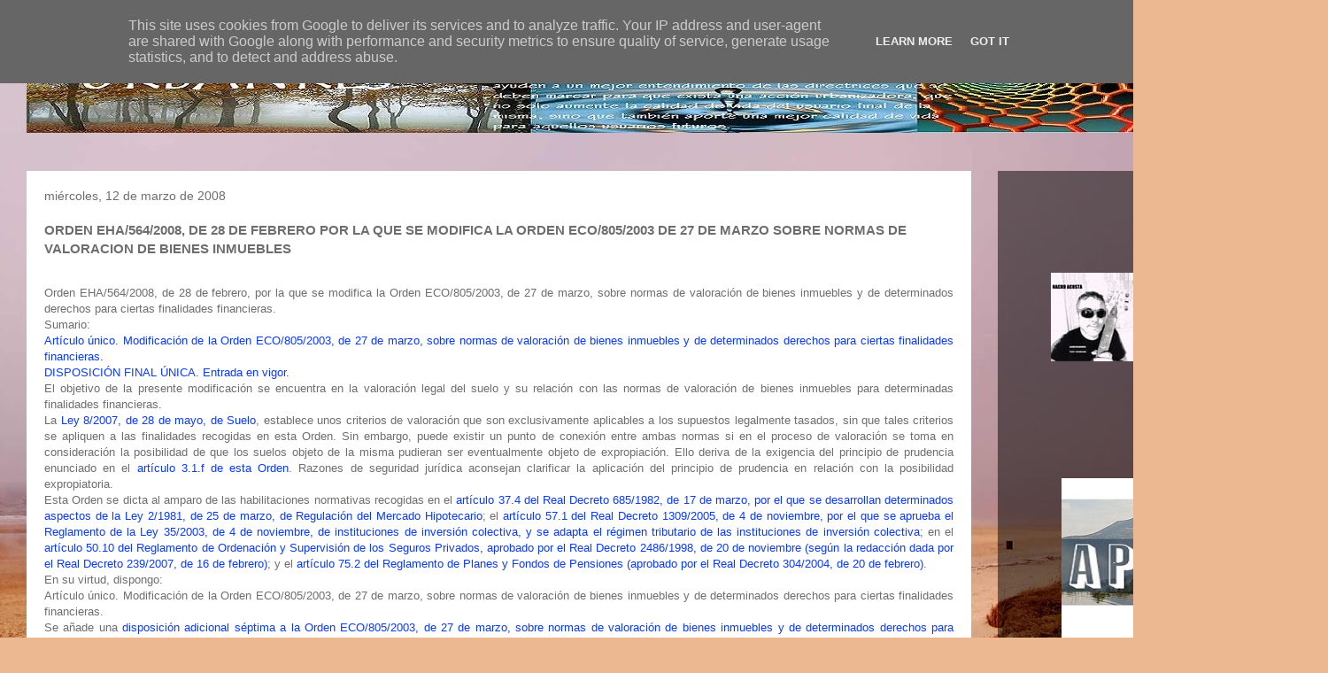

--- FILE ---
content_type: text/html; charset=UTF-8
request_url: https://www.urbanres.es/2008/03/orden-eha5642008-de-28-de-febrero-por.html
body_size: 25501
content:
<!DOCTYPE html>
<html class='v2' dir='ltr' lang='es'>
<head>
<link href='https://www.blogger.com/static/v1/widgets/335934321-css_bundle_v2.css' rel='stylesheet' type='text/css'/>
<meta content='width=1100' name='viewport'/>
<meta content='text/html; charset=UTF-8' http-equiv='Content-Type'/>
<meta content='blogger' name='generator'/>
<link href='https://www.urbanres.es/favicon.ico' rel='icon' type='image/x-icon'/>
<link href='https://www.urbanres.es/2008/03/orden-eha5642008-de-28-de-febrero-por.html' rel='canonical'/>
<link rel="alternate" type="application/atom+xml" title="URBANRES. - Atom" href="https://www.urbanres.es/feeds/posts/default" />
<link rel="alternate" type="application/rss+xml" title="URBANRES. - RSS" href="https://www.urbanres.es/feeds/posts/default?alt=rss" />
<link rel="service.post" type="application/atom+xml" title="URBANRES. - Atom" href="https://www.blogger.com/feeds/3843127352973714994/posts/default" />

<link rel="alternate" type="application/atom+xml" title="URBANRES. - Atom" href="https://www.urbanres.es/feeds/8278153192962388624/comments/default" />
<!--Can't find substitution for tag [blog.ieCssRetrofitLinks]-->
<meta content='https://www.urbanres.es/2008/03/orden-eha5642008-de-28-de-febrero-por.html' property='og:url'/>
<meta content='ORDEN EHA/564/2008, DE 28 DE FEBRERO POR LA QUE SE MODIFICA LA ORDEN ECO/805/2003 DE 27 DE MARZO SOBRE NORMAS DE VALORACION DE BIENES INMUEBLES' property='og:title'/>
<meta content='UNIVERSIDAD DE LA VIDA : VIVE Y DEJA VIVIR' property='og:description'/>
<title>URBANRES.: ORDEN EHA/564/2008, DE 28 DE FEBRERO POR LA QUE SE MODIFICA LA ORDEN ECO/805/2003 DE 27 DE MARZO SOBRE NORMAS DE VALORACION DE BIENES INMUEBLES</title>
<style id='page-skin-1' type='text/css'><!--
/*
-----------------------------------------------
Blogger Template Style
Name:     Travel
Designer: Sookhee Lee
URL:      www.plyfly.net
----------------------------------------------- */
/* Variable definitions
====================
<Variable name="keycolor" description="Main Color" type="color" default="#539bcd"/>
<Group description="Page Text" selector="body">
<Variable name="body.font" description="Font" type="font"
default="normal normal 13px 'Trebuchet MS',Trebuchet,sans-serif"/>
<Variable name="body.text.color" description="Text Color" type="color" default="#bbbbbb"/>
</Group>
<Group description="Backgrounds" selector=".body-fauxcolumns-outer">
<Variable name="body.background.color" description="Outer Background" type="color" default="#539bcd"/>
<Variable name="content.background.color" description="Main Background" type="color" default="transparent"/>
</Group>
<Group description="Links" selector=".main-outer">
<Variable name="link.color" description="Link Color" type="color" default="#ff9900"/>
<Variable name="link.visited.color" description="Visited Color" type="color" default="#b87209"/>
<Variable name="link.hover.color" description="Hover Color" type="color" default="#ff9900"/>
</Group>
<Group description="Blog Title" selector=".header h1">
<Variable name="header.font" description="Font" type="font"
default="normal normal 60px 'Trebuchet MS',Trebuchet,sans-serif"/>
<Variable name="header.text.color" description="Text Color" type="color" default="#ffffff" />
</Group>
<Group description="Blog Description" selector=".header .description">
<Variable name="description.text.color" description="Description Color" type="color"
default="#6e6e6e" />
</Group>
<Group description="Tabs Text" selector=".tabs-inner .widget li a">
<Variable name="tabs.font" description="Font" type="font"
default="normal bold 16px 'Trebuchet MS',Trebuchet,sans-serif"/>
<Variable name="tabs.text.color" description="Text Color" type="color" default="#ffffff"/>
<Variable name="tabs.selected.text.color" description="Selected Color" type="color" default="#ffffff"/>
</Group>
<Group description="Tabs Background" selector=".tabs-outer .PageList">
<Variable name="tabs.background.color" description="Background Color" type="color" default="transparent"/>
<Variable name="tabs.selected.background.color" description="Selected Color" type="color" default="transparent"/>
</Group>
<Group description="Date Header" selector=".main-inner h2.date-header">
<Variable name="date.font" description="Font" type="font"
default="normal normal 14px 'Trebuchet MS',Trebuchet,sans-serif"/>
<Variable name="date.text.color" description="Text Color" type="color" default="#6e6e6e"/>
</Group>
<Group description="Post Title" selector="h3.post-title a">
<Variable name="post.title.font" description="Font" type="font"
default="normal bold 20px 'Trebuchet MS',Trebuchet,sans-serif"/>
<Variable name="post.title.text.color" description="Text Color" type="color"
default="#ffffff"/>
</Group>
<Group description="Post Background" selector=".column-center-inner">
<Variable name="post.background.color" description="Background Color" type="color"
default="transparent"/>
<Variable name="post.background.url" description="Post Background URL" type="url" default="none"/>
</Group>
<Group description="Gadget Title Color" selector="h2">
<Variable name="widget.title.font" description="Font" type="font"
default="normal bold 14px 'Trebuchet MS',Trebuchet,sans-serif"/>
<Variable name="widget.title.text.color" description="Title Color" type="color" default="#ffffff"/>
</Group>
<Group description="Gadget Text" selector=".footer-inner .widget, .sidebar .widget">
<Variable name="widget.font" description="Font" type="font"
default="normal normal 13px 'Trebuchet MS',Trebuchet,sans-serif"/>
<Variable name="widget.text.color" description="Text Color" type="color" default="#6e6e6e"/>
</Group>
<Group description="Gadget Links" selector=".sidebar .widget">
<Variable name="widget.link.color" description="Link Color" type="color" default="#6e6e6e"/>
<Variable name="widget.link.visited.color" description="Visited Color" type="color" default="#0a2fc9"/>
<Variable name="widget.alternate.text.color" description="Alternate Color" type="color" default="#ffffff"/>
</Group>
<Group description="Sidebar Background" selector=".column-left-inner .column-right-inner">
<Variable name="widget.outer.background.color" description="Background Color" type="color" default="transparent" />
<Variable name="widget.border.bevel.color" description="Bevel Color" type="color" default="transparent" />
</Group>
<Variable name="body.background" description="Body Background" type="background"
color="#96b6ed" default="$(color) none repeat-x scroll top center"/>
<Variable name="content.background" description="Content Background" type="background"
color="rgba(65,65,65,0)" default="$(color) none repeat scroll top center"/>
<Variable name="comments.background" description="Comments Background" type="background"
default="#cccccc none repeat scroll top center"/>
<Variable name="content.imageBorder.top.space" description="Content Image Border Top Space" type="length" default="0" min="0" max="100px"/>
<Variable name="content.imageBorder.top" description="Content Image Border Top" type="url" default="none"/>
<Variable name="content.margin" description="Content Margin Top" type="length" default="20px" min="0" max="100px"/>
<Variable name="content.padding" description="Content Padding" type="length" default="20px" min="0" max="100px"/>
<Variable name="content.posts.padding" description="Posts Content Padding" type="length" default="10px" min="0" max="100px"/>
<Variable name="tabs.background.gradient" description="Tabs Background Gradient" type="url"
default="url(https://resources.blogblog.com/blogblog/data/1kt/travel/bg_black_50.png)"/>
<Variable name="tabs.selected.background.gradient" description="Tabs Selected Background Gradient" type="url"
default="url(https://resources.blogblog.com/blogblog/data/1kt/travel/bg_black_50.png)"/>
<Variable name="widget.outer.background.gradient" description="Sidebar Gradient" type="url"
default="url(https://resources.blogblog.com/blogblog/data/1kt/travel/bg_black_50.png)"/>
<Variable name="footer.background.gradient" description="Footer Background Gradient" type="url" default="none"/>
<Variable name="mobile.background.overlay" description="Mobile Background Overlay" type="string"
default="transparent none repeat scroll top left"/>
<Variable name="mobile.button.color" description="Mobile Button Color" type="color" default="#ffffff" />
<Variable name="startSide" description="Side where text starts in blog language" type="automatic" default="left"/>
<Variable name="endSide" description="Side where text ends in blog language" type="automatic" default="right"/>
*/
/* Content
----------------------------------------------- */
#navbar-iframe {
height:0px;
visibility:hidden;
display:none
}
body {
font: normal normal 13px 'Trebuchet MS',Trebuchet,sans-serif;
color: #6e6e6e;
background: #ecb892 url(//themes.googleusercontent.com/image?id=0BwVBOzw_-hbMNDE0ZGJiMjQtMzc0Mi00OWRkLWEzOGUtMjZkNTQ0MGMwODdm) repeat fixed top center;
}
html body .region-inner {
min-width: 0;
max-width: 100%;
width: auto;
}
a:link {
text-decoration:none;
color: #0b3aff;
}
a:visited {
text-decoration:none;
color: #0a2fc9;
}
a:hover {
text-decoration:underline;
color: #0b3aff;
}
.content-outer .content-cap-top {
height: 0;
background: transparent none repeat-x scroll top center;
}
.content-outer {
margin: 0 auto;
padding-top: 0;
}
.content-inner {
background: transparent none repeat-x scroll top center;
background-position: left -0;
background-color: rgba(65,65,65,0);
padding: 30px;
}
.main-inner .date-outer {
margin-bottom: 2em;
}
/* Header
----------------------------------------------- */
.header-inner .Header .titlewrapper,
.header-inner .Header .descriptionwrapper {
padding-left: 10px;
padding-right: 10px;
}
.Header h1 {
font: normal normal 60px 'Trebuchet MS',Trebuchet,sans-serif;
color: #000000;
}
.Header h1 a {
color: #000000;
}
.Header .description {
color: #6e6e6e;
font-size: 130%;
}
/* Tabs
----------------------------------------------- */
.tabs-inner {
margin: 1em 0 0;
padding: 0;
}
.tabs-inner .section {
margin: 0;
}
.tabs-inner .widget ul {
padding: 0;
background: rgba(65,65,65,0) url(https://resources.blogblog.com/blogblog/data/1kt/travel/bg_black_50.png) repeat scroll top center;
}
.tabs-inner .widget li {
border: none;
}
.tabs-inner .widget li a {
display: inline-block;
padding: 1em 1.5em;
color: #ffffff;
font: normal bold 16px 'Trebuchet MS',Trebuchet,sans-serif;
}
.tabs-inner .widget li.selected a,
.tabs-inner .widget li a:hover {
position: relative;
z-index: 1;
background: rgba(65,65,65,0) url(https://resources.blogblog.com/blogblog/data/1kt/travel/bg_black_50.png) repeat scroll top center;
color: #ffffff;
}
/* Headings
----------------------------------------------- */
h2 {
font: normal bold 14px 'Trebuchet MS',Trebuchet,sans-serif;
color: #ffffff;
}
.main-inner h2.date-header {
font: normal normal 14px 'Trebuchet MS',Trebuchet,sans-serif;
color: #6e6e6e;
}
.footer-inner .widget h2,
.sidebar .widget h2 {
padding-bottom: .5em;
}
/* Main
----------------------------------------------- */
.main-inner {
padding: 30px 0;
}
.main-inner .column-center-inner {
padding: 20px 0;
}
.main-inner .column-center-inner .section {
margin: 0 20px;
}
.main-inner .column-right-inner {
margin-left: 30px;
}
.main-inner .fauxcolumn-right-outer .fauxcolumn-inner {
margin-left: 30px;
background: rgba(65,65,65,0) url(https://resources.blogblog.com/blogblog/data/1kt/travel/bg_black_50.png) repeat scroll top left;
}
.main-inner .column-left-inner {
margin-right: 30px;
}
.main-inner .fauxcolumn-left-outer .fauxcolumn-inner {
margin-right: 30px;
background: rgba(65,65,65,0) url(https://resources.blogblog.com/blogblog/data/1kt/travel/bg_black_50.png) repeat scroll top left;
}
.main-inner .column-left-inner,
.main-inner .column-right-inner {
padding: 15px 0;
}
/* Posts
----------------------------------------------- */
h3.post-title {
margin-top: 20px;
}
h3.post-title a {
font: normal bold 20px 'Trebuchet MS',Trebuchet,sans-serif;
color: #000000;
}
h3.post-title a:hover {
text-decoration: underline;
}
.main-inner .column-center-outer {
background: #ffffff none repeat scroll top left;
_background-image: none;
}
.post-body {
line-height: 1.4;
position: relative;
}
.post-header {
margin: 0 0 1em;
line-height: 1.6;
}
.post-footer {
margin: .5em 0;
line-height: 1.6;
}
#blog-pager {
font-size: 140%;
}
#comments {
background: #cccccc none repeat scroll top center;
padding: 15px;
}
#comments .comment-author {
padding-top: 1.5em;
}
#comments h4,
#comments .comment-author a,
#comments .comment-timestamp a {
color: #000000;
}
#comments .comment-author:first-child {
padding-top: 0;
border-top: none;
}
.avatar-image-container {
margin: .2em 0 0;
}
/* Comments
----------------------------------------------- */
#comments a {
color: #000000;
}
.comments .comments-content .icon.blog-author {
background-repeat: no-repeat;
background-image: url([data-uri]);
}
.comments .comments-content .loadmore a {
border-top: 1px solid #000000;
border-bottom: 1px solid #000000;
}
.comments .comment-thread.inline-thread {
background: #ffffff;
}
.comments .continue {
border-top: 2px solid #000000;
}
/* Widgets
----------------------------------------------- */
.sidebar .widget {
border-bottom: 2px solid rgba(65,65,65,0);
padding-bottom: 10px;
margin: 10px 0;
}
.sidebar .widget:first-child {
margin-top: 0;
}
.sidebar .widget:last-child {
border-bottom: none;
margin-bottom: 0;
padding-bottom: 0;
}
.footer-inner .widget,
.sidebar .widget {
font: normal normal 13px 'Trebuchet MS',Trebuchet,sans-serif;
color: #cecece;
}
.sidebar .widget a:link {
color: #cecece;
text-decoration: none;
}
.sidebar .widget a:visited {
color: #cecece;
}
.sidebar .widget a:hover {
color: #cecece;
text-decoration: underline;
}
.footer-inner .widget a:link {
color: #0b3aff;
text-decoration: none;
}
.footer-inner .widget a:visited {
color: #0a2fc9;
}
.footer-inner .widget a:hover {
color: #0b3aff;
text-decoration: underline;
}
.widget .zippy {
color: #ffffff;
}
.footer-inner {
background: transparent url(https://resources.blogblog.com/blogblog/data/1kt/travel/bg_black_50.png) repeat scroll top center;
}
/* Mobile
----------------------------------------------- */
body.mobile  {
background-size: 100% auto;
}
body.mobile .AdSense {
margin: 0 -10px;
}
.mobile .body-fauxcolumn-outer {
background: transparent none repeat scroll top left;
}
.mobile .footer-inner .widget a:link {
color: #cecece;
text-decoration: none;
}
.mobile .footer-inner .widget a:visited {
color: #cecece;
}
.mobile-post-outer a {
color: #000000;
}
.mobile-link-button {
background-color: #0b3aff;
}
.mobile-link-button a:link, .mobile-link-button a:visited {
color: #ffffff;
}
.mobile-index-contents {
color: #6e6e6e;
}
.mobile .tabs-inner .PageList .widget-content {
background: rgba(65,65,65,0) url(https://resources.blogblog.com/blogblog/data/1kt/travel/bg_black_50.png) repeat scroll top center;
color: #ffffff;
}
.mobile .tabs-inner .PageList .widget-content .pagelist-arrow {
border-left: 1px solid #ffffff;
}

--></style>
<style id='template-skin-1' type='text/css'><!--
body {
min-width: 1500px;
}
.content-outer, .content-fauxcolumn-outer, .region-inner {
min-width: 1500px;
max-width: 1500px;
_width: 1500px;
}
.main-inner .columns {
padding-left: 0px;
padding-right: 373px;
}
.main-inner .fauxcolumn-center-outer {
left: 0px;
right: 373px;
/* IE6 does not respect left and right together */
_width: expression(this.parentNode.offsetWidth -
parseInt("0px") -
parseInt("373px") + 'px');
}
.main-inner .fauxcolumn-left-outer {
width: 0px;
}
.main-inner .fauxcolumn-right-outer {
width: 373px;
}
.main-inner .column-left-outer {
width: 0px;
right: 100%;
margin-left: -0px;
}
.main-inner .column-right-outer {
width: 373px;
margin-right: -373px;
}
#layout {
min-width: 0;
}
#layout .content-outer {
min-width: 0;
width: 800px;
}
#layout .region-inner {
min-width: 0;
width: auto;
}
body#layout div.add_widget {
padding: 8px;
}
body#layout div.add_widget a {
margin-left: 32px;
}
--></style>
<style>
    body {background-image:url(\/\/themes.googleusercontent.com\/image?id=0BwVBOzw_-hbMNDE0ZGJiMjQtMzc0Mi00OWRkLWEzOGUtMjZkNTQ0MGMwODdm);}
    
@media (max-width: 200px) { body {background-image:url(\/\/themes.googleusercontent.com\/image?id=0BwVBOzw_-hbMNDE0ZGJiMjQtMzc0Mi00OWRkLWEzOGUtMjZkNTQ0MGMwODdm&options=w200);}}
@media (max-width: 400px) and (min-width: 201px) { body {background-image:url(\/\/themes.googleusercontent.com\/image?id=0BwVBOzw_-hbMNDE0ZGJiMjQtMzc0Mi00OWRkLWEzOGUtMjZkNTQ0MGMwODdm&options=w400);}}
@media (max-width: 800px) and (min-width: 401px) { body {background-image:url(\/\/themes.googleusercontent.com\/image?id=0BwVBOzw_-hbMNDE0ZGJiMjQtMzc0Mi00OWRkLWEzOGUtMjZkNTQ0MGMwODdm&options=w800);}}
@media (max-width: 1200px) and (min-width: 801px) { body {background-image:url(\/\/themes.googleusercontent.com\/image?id=0BwVBOzw_-hbMNDE0ZGJiMjQtMzc0Mi00OWRkLWEzOGUtMjZkNTQ0MGMwODdm&options=w1200);}}
/* Last tag covers anything over one higher than the previous max-size cap. */
@media (min-width: 1201px) { body {background-image:url(\/\/themes.googleusercontent.com\/image?id=0BwVBOzw_-hbMNDE0ZGJiMjQtMzc0Mi00OWRkLWEzOGUtMjZkNTQ0MGMwODdm&options=w1600);}}
  </style>
<link href='https://www.blogger.com/dyn-css/authorization.css?targetBlogID=3843127352973714994&amp;zx=378d1231-2d1d-4c7f-a47f-5687968dd25a' media='none' onload='if(media!=&#39;all&#39;)media=&#39;all&#39;' rel='stylesheet'/><noscript><link href='https://www.blogger.com/dyn-css/authorization.css?targetBlogID=3843127352973714994&amp;zx=378d1231-2d1d-4c7f-a47f-5687968dd25a' rel='stylesheet'/></noscript>
<meta name='google-adsense-platform-account' content='ca-host-pub-1556223355139109'/>
<meta name='google-adsense-platform-domain' content='blogspot.com'/>

<!-- data-ad-client=ca-pub-4105573077128389 -->

<script type="text/javascript" language="javascript">
  // Supply ads personalization default for EEA readers
  // See https://www.blogger.com/go/adspersonalization
  adsbygoogle = window.adsbygoogle || [];
  if (typeof adsbygoogle.requestNonPersonalizedAds === 'undefined') {
    adsbygoogle.requestNonPersonalizedAds = 1;
  }
</script>


<link rel="stylesheet" href="https://fonts.googleapis.com/css2?display=swap&family=Shadows+Into+Light"></head>
<body class='loading'>
<div class='navbar section' id='navbar' name='Barra de navegación'><div class='widget Navbar' data-version='1' id='Navbar1'><script type="text/javascript">
    function setAttributeOnload(object, attribute, val) {
      if(window.addEventListener) {
        window.addEventListener('load',
          function(){ object[attribute] = val; }, false);
      } else {
        window.attachEvent('onload', function(){ object[attribute] = val; });
      }
    }
  </script>
<div id="navbar-iframe-container"></div>
<script type="text/javascript" src="https://apis.google.com/js/platform.js"></script>
<script type="text/javascript">
      gapi.load("gapi.iframes:gapi.iframes.style.bubble", function() {
        if (gapi.iframes && gapi.iframes.getContext) {
          gapi.iframes.getContext().openChild({
              url: 'https://www.blogger.com/navbar/3843127352973714994?po\x3d8278153192962388624\x26origin\x3dhttps://www.urbanres.es',
              where: document.getElementById("navbar-iframe-container"),
              id: "navbar-iframe"
          });
        }
      });
    </script><script type="text/javascript">
(function() {
var script = document.createElement('script');
script.type = 'text/javascript';
script.src = '//pagead2.googlesyndication.com/pagead/js/google_top_exp.js';
var head = document.getElementsByTagName('head')[0];
if (head) {
head.appendChild(script);
}})();
</script>
</div></div>
<div class='body-fauxcolumns'>
<div class='fauxcolumn-outer body-fauxcolumn-outer'>
<div class='cap-top'>
<div class='cap-left'></div>
<div class='cap-right'></div>
</div>
<div class='fauxborder-left'>
<div class='fauxborder-right'></div>
<div class='fauxcolumn-inner'>
</div>
</div>
<div class='cap-bottom'>
<div class='cap-left'></div>
<div class='cap-right'></div>
</div>
</div>
</div>
<div class='content'>
<div class='content-fauxcolumns'>
<div class='fauxcolumn-outer content-fauxcolumn-outer'>
<div class='cap-top'>
<div class='cap-left'></div>
<div class='cap-right'></div>
</div>
<div class='fauxborder-left'>
<div class='fauxborder-right'></div>
<div class='fauxcolumn-inner'>
</div>
</div>
<div class='cap-bottom'>
<div class='cap-left'></div>
<div class='cap-right'></div>
</div>
</div>
</div>
<div class='content-outer'>
<div class='content-cap-top cap-top'>
<div class='cap-left'></div>
<div class='cap-right'></div>
</div>
<div class='fauxborder-left content-fauxborder-left'>
<div class='fauxborder-right content-fauxborder-right'></div>
<div class='content-inner'>
<header>
<div class='header-outer'>
<div class='header-cap-top cap-top'>
<div class='cap-left'></div>
<div class='cap-right'></div>
</div>
<div class='fauxborder-left header-fauxborder-left'>
<div class='fauxborder-right header-fauxborder-right'></div>
<div class='region-inner header-inner'>
<div class='header section' id='header' name='Cabecera'><div class='widget Header' data-version='1' id='Header1'>
<div id='header-inner'>
<a href='https://www.urbanres.es/' style='display: block'>
<img alt='URBANRES.' height='90px; ' id='Header1_headerimg' src='https://blogger.googleusercontent.com/img/b/R29vZ2xl/AVvXsEiqh3J2p5i64JLj-2pu_0dJ8XEGaSET0kpDgqJ52-XMJuc0cT0i3srq8Ks91VtkxK4_PYj34HtTP77LJcFezYvIndp7Wd0gmgQYF5d9OBQFwKJEuvTOXYhvifuIVshTEL7IOQiAaiQHmq0/s1600/URBANRES.jpg' style='display: block' width='1280px; '/>
</a>
</div>
</div></div>
</div>
</div>
<div class='header-cap-bottom cap-bottom'>
<div class='cap-left'></div>
<div class='cap-right'></div>
</div>
</div>
</header>
<div class='tabs-outer'>
<div class='tabs-cap-top cap-top'>
<div class='cap-left'></div>
<div class='cap-right'></div>
</div>
<div class='fauxborder-left tabs-fauxborder-left'>
<div class='fauxborder-right tabs-fauxborder-right'></div>
<div class='region-inner tabs-inner'>
<div class='tabs no-items section' id='crosscol' name='Multicolumnas'></div>
<div class='tabs no-items section' id='crosscol-overflow' name='Cross-Column 2'></div>
</div>
</div>
<div class='tabs-cap-bottom cap-bottom'>
<div class='cap-left'></div>
<div class='cap-right'></div>
</div>
</div>
<div class='main-outer'>
<div class='main-cap-top cap-top'>
<div class='cap-left'></div>
<div class='cap-right'></div>
</div>
<div class='fauxborder-left main-fauxborder-left'>
<div class='fauxborder-right main-fauxborder-right'></div>
<div class='region-inner main-inner'>
<div class='columns fauxcolumns'>
<div class='fauxcolumn-outer fauxcolumn-center-outer'>
<div class='cap-top'>
<div class='cap-left'></div>
<div class='cap-right'></div>
</div>
<div class='fauxborder-left'>
<div class='fauxborder-right'></div>
<div class='fauxcolumn-inner'>
</div>
</div>
<div class='cap-bottom'>
<div class='cap-left'></div>
<div class='cap-right'></div>
</div>
</div>
<div class='fauxcolumn-outer fauxcolumn-left-outer'>
<div class='cap-top'>
<div class='cap-left'></div>
<div class='cap-right'></div>
</div>
<div class='fauxborder-left'>
<div class='fauxborder-right'></div>
<div class='fauxcolumn-inner'>
</div>
</div>
<div class='cap-bottom'>
<div class='cap-left'></div>
<div class='cap-right'></div>
</div>
</div>
<div class='fauxcolumn-outer fauxcolumn-right-outer'>
<div class='cap-top'>
<div class='cap-left'></div>
<div class='cap-right'></div>
</div>
<div class='fauxborder-left'>
<div class='fauxborder-right'></div>
<div class='fauxcolumn-inner'>
</div>
</div>
<div class='cap-bottom'>
<div class='cap-left'></div>
<div class='cap-right'></div>
</div>
</div>
<!-- corrects IE6 width calculation -->
<div class='columns-inner'>
<div class='column-center-outer'>
<div class='column-center-inner'>
<div class='main section' id='main' name='Principal'><div class='widget Blog' data-version='1' id='Blog1'>
<div class='blog-posts hfeed'>

          <div class="date-outer">
        
<h2 class='date-header'><span>miércoles, 12 de marzo de 2008</span></h2>

          <div class="date-posts">
        
<div class='post-outer'>
<div class='post hentry uncustomized-post-template' itemprop='blogPost' itemscope='itemscope' itemtype='http://schema.org/BlogPosting'>
<meta content='3843127352973714994' itemprop='blogId'/>
<meta content='8278153192962388624' itemprop='postId'/>
<a name='8278153192962388624'></a>
<h3 class='post-title entry-title' itemprop='name'>
ORDEN EHA/564/2008, DE 28 DE FEBRERO POR LA QUE SE MODIFICA LA ORDEN ECO/805/2003 DE 27 DE MARZO SOBRE NORMAS DE VALORACION DE BIENES INMUEBLES
</h3>
<div class='post-header'>
<div class='post-header-line-1'></div>
</div>
<div class='post-body entry-content' id='post-body-8278153192962388624' itemprop='description articleBody'>
<div align="justify"><br />Orden EHA/564/2008, de 28 de febrero, por la que se modifica la Orden ECO/805/2003, de 27 de marzo, sobre normas de valoración de bienes inmuebles y de determinados derechos para ciertas finalidades financieras.<br /><a name="sumario">Sumario</a>:<br /><a href="http://noticias.juridicas.com/base_datos/Privado/o564-2008-eha.html#au">Artículo único. Modificación de la Orden ECO/805/2003, de 27 de marzo, sobre normas de valoración de bienes inmuebles y de determinados derechos para ciertas finalidades financieras.</a><br /><a href="http://noticias.juridicas.com/base_datos/Privado/o564-2008-eha.html#dfu">DISPOSICIÓN FINAL ÚNICA. Entrada en vigor.</a><br />El objetivo de la presente modificación se encuentra en la valoración legal del suelo y su relación con las normas de valoración de bienes inmuebles para determinadas finalidades financieras.<br />La <a href="http://noticias.juridicas.com/base_datos/Admin/l8-2007.html">Ley 8/2007, de 28 de mayo, de Suelo</a>, establece unos criterios de valoración que son exclusivamente aplicables a los supuestos legalmente tasados, sin que tales criterios se apliquen a las finalidades recogidas en esta Orden. Sin embargo, puede existir un punto de conexión entre ambas normas si en el proceso de valoración se toma en consideración la posibilidad de que los suelos objeto de la misma pudieran ser eventualmente objeto de expropiación. Ello deriva de la exigencia del principio de prudencia enunciado en el <a href="http://noticias.juridicas.com/base_datos/Admin/o805-2003-eco.t1.html#a3">artículo 3.1.f de esta Orden</a>. Razones de seguridad jurídica aconsejan clarificar la aplicación del principio de prudencia en relación con la posibilidad expropiatoria.<br />Esta Orden se dicta al amparo de las habilitaciones normativas recogidas en el <a href="http://noticias.juridicas.com/base_datos/Fiscal/rd685-1982.html#a37">artículo 37.4 del Real Decreto 685/1982, de 17 de marzo, por el que se desarrollan determinados aspectos de la Ley 2/1981, de 25 de marzo, de Regulación del Mercado Hipotecario</a>; el <a href="http://noticias.juridicas.com/base_datos/Privado/rd1309-2005.t3.html#a57">artículo 57.1 del Real Decreto 1309/2005, de 4 de noviembre, por el que se aprueba el Reglamento de la Ley 35/2003, de 4 de noviembre, de instituciones de inversión colectiva, y se adapta el régimen tributario de las instituciones de inversión colectiva</a>; en el <a href="http://noticias.juridicas.com/base_datos/Privado/rd2486-1998.t2.html#a50">artículo 50.10 del Reglamento de Ordenación y Supervisión de los Seguros Privados, aprobado por el Real Decreto 2486/1998, de 20 de noviembre (según la redacción dada por el Real Decreto 239/2007, de 16 de febrero)</a>; y el <a href="http://noticias.juridicas.com/base_datos/Laboral/rd304-2004.t3.html#a75">artículo 75.2 del Reglamento de Planes y Fondos de Pensiones (aprobado por el Real Decreto 304/2004, de 20 de febrero)</a>.<br />En su virtud, dispongo:<br /><a name="au">Artículo único.</a> Modificación de la Orden ECO/805/2003, de 27 de marzo, sobre normas de valoración de bienes inmuebles y de determinados derechos para ciertas finalidades financieras.<br />Se añade una <a href="http://noticias.juridicas.com/base_datos/Admin/o805-2003-eco.t4.html#da7">disposición adicional séptima a la Orden ECO/805/2003, de 27 de marzo, sobre normas de valoración de bienes inmuebles y de determinados derechos para ciertas finalidades financieras</a> con la siguiente redacción:<br /><a href="http://noticias.juridicas.com/base_datos/Admin/o805-2003-eco.t4.html#da7">Disposición adicional séptima</a>. Aplicación del principio de prudencia en relación con la posibilidad expropiatoria.<br />1. A los efectos de la aplicación del principio de prudencia a que se refiere el <a href="http://noticias.juridicas.com/base_datos/Admin/o805-2003-eco.t1.html#a3">artículo 3.1.f</a>, la posibilidad de expropiación forzosa de un inmueble sólo se considerará como uno de los escenarios o posibilidades de elección igualmente probables en los siguientes casos:<br />Cuando se haya iniciado el procedimiento de expropiación del inmueble.<br />Cuando se haya aprobado un instrumento de ordenación territorial o urbanística, plan o proyecto de cualquier tipo, que conlleve la declaración de utilidad pública y la necesidad de ocupación de los bienes y derechos correspondientes, cuando dichos instrumentos planes o proyectos habiliten para su ejecución y ésta deba producirse por expropiación.<br />Cuando se haya declarado por la Administración competente, mediante resolución administrativa con audiencia de los interesados, el incumplimiento de los plazos o demás deberes inherentes al proceso de urbanización o de edificación del suelo y, de conformidad con lo dispuesto en la legislación sobre ordenación territorial y urbanística, ello pueda dar lugar a la expropiación del bien correspondiente.<br />Cuando a la fecha de la valoración se hubiese incoado expediente de incumplimiento de los plazos o demás deberes inherentes al proceso de urbanización o de edificación y, de conformidad con lo dispuesto en la legislación sobre ordenación territorial y urbanística, ello pueda dar lugar a la expropiación del bien correspondiente, pero no se hubiese dictado aún resolución administrativa.<br />2. En los supuestos previstos en el apartado anterior, la valoración corresponderá a la menor entre la resultante de aplicar los criterios establecidos en la <a href="http://noticias.juridicas.com/base_datos/Admin/l8-2007.html">Ley 8/2007, de 28 de mayo, de Suelo</a> y los de esta Orden. En estos casos, se considerará que existe un supuesto de advertencia de conformidad con lo dispuesto en el <a href="http://noticias.juridicas.com/base_datos/Admin/o805-2003-eco.t1.html#a11">artículo 11.c de la presente Orden</a>.<br />3. Cuando hayan vencido los plazos para el cumplimiento de los deberes de urbanización o de edificación del suelo:<br />Si no se ha incoado el procedimiento de declaración de incumplimiento de dichos deberes, la valoración conforme a los criterios de esta Orden incluirá una advertencia que indique que, en caso de declaración administrativa de incumplimiento y posterior expropiación de los terrenos, éstos se justipreciarán de conformidad con los criterios establecidos en la <a href="http://noticias.juridicas.com/base_datos/Admin/l8-2007.html">Ley 8/2007, de 28 de mayo, de Suelo</a>.<br />Si no se ha podido comprobar la existencia de procedimiento de declaración de incumplimiento de los deberes, la valoración quedará condicionada a que se acredite la inexistencia de dicho procedimiento, además de formular la advertencia a que se refiere la letra anterior.<br /><a name="dfu">DISPOSICIÓN FINAL ÚNICA.</a> Entrada en vigor.<br />La presente Orden entrará en vigor el día siguiente al de su publicación en el Boletín Oficial del Estado.<br />Madrid, 28 de febrero de 2008.<br /><br />El Vicepresidente Segundo del Gobierno y Ministro de Economía y Hacienda, Pedro Solbes Mira.</div><p> </p><p><a href="http://noticias.juridicas.com/base_datos/Privado/o564-2008-eha.html">http://noticias.juridicas.com/base_datos/Privado/o564-2008-eha.html</a></p>
<div style='clear: both;'></div>
</div>
<div class='post-footer'>
<div class='post-footer-line post-footer-line-1'>
<span class='post-author vcard'>
Posted by
<span class='fn' itemprop='author' itemscope='itemscope' itemtype='http://schema.org/Person'>
<meta content='https://www.blogger.com/profile/03653156464379885912' itemprop='url'/>
<a class='g-profile' href='https://www.blogger.com/profile/03653156464379885912' rel='author' title='author profile'>
<span itemprop='name'>Urbanres</span>
</a>
</span>
</span>
<span class='post-timestamp'>
at
<meta content='https://www.urbanres.es/2008/03/orden-eha5642008-de-28-de-febrero-por.html' itemprop='url'/>
<a class='timestamp-link' href='https://www.urbanres.es/2008/03/orden-eha5642008-de-28-de-febrero-por.html' rel='bookmark' title='permanent link'><abbr class='published' itemprop='datePublished' title='2008-03-12T22:19:00+01:00'>12.3.08</abbr></a>
</span>
<span class='post-comment-link'>
</span>
<span class='post-icons'>
<span class='item-action'>
<a href='https://www.blogger.com/email-post/3843127352973714994/8278153192962388624' title='Enviar entrada por correo electrónico'>
<img alt='' class='icon-action' height='13' src='https://resources.blogblog.com/img/icon18_email.gif' width='18'/>
</a>
</span>
</span>
<div class='post-share-buttons goog-inline-block'>
<a class='goog-inline-block share-button sb-email' href='https://www.blogger.com/share-post.g?blogID=3843127352973714994&postID=8278153192962388624&target=email' target='_blank' title='Enviar por correo electrónico'><span class='share-button-link-text'>Enviar por correo electrónico</span></a><a class='goog-inline-block share-button sb-blog' href='https://www.blogger.com/share-post.g?blogID=3843127352973714994&postID=8278153192962388624&target=blog' onclick='window.open(this.href, "_blank", "height=270,width=475"); return false;' target='_blank' title='Escribe un blog'><span class='share-button-link-text'>Escribe un blog</span></a><a class='goog-inline-block share-button sb-twitter' href='https://www.blogger.com/share-post.g?blogID=3843127352973714994&postID=8278153192962388624&target=twitter' target='_blank' title='Compartir en X'><span class='share-button-link-text'>Compartir en X</span></a><a class='goog-inline-block share-button sb-facebook' href='https://www.blogger.com/share-post.g?blogID=3843127352973714994&postID=8278153192962388624&target=facebook' onclick='window.open(this.href, "_blank", "height=430,width=640"); return false;' target='_blank' title='Compartir con Facebook'><span class='share-button-link-text'>Compartir con Facebook</span></a><a class='goog-inline-block share-button sb-pinterest' href='https://www.blogger.com/share-post.g?blogID=3843127352973714994&postID=8278153192962388624&target=pinterest' target='_blank' title='Compartir en Pinterest'><span class='share-button-link-text'>Compartir en Pinterest</span></a>
</div>
</div>
<div class='post-footer-line post-footer-line-2'>
<span class='post-labels'>
</span>
</div>
<div class='post-footer-line post-footer-line-3'>
<span class='post-location'>
</span>
</div>
</div>
</div>
<div class='comments' id='comments'>
<a name='comments'></a>
<h4>No hay comentarios:</h4>
<div id='Blog1_comments-block-wrapper'>
<dl class='avatar-comment-indent' id='comments-block'>
</dl>
</div>
<p class='comment-footer'>
<div class='comment-form'>
<a name='comment-form'></a>
<h4 id='comment-post-message'>Publicar un comentario</h4>
<p>GRACIAS POR SEGUIR ACOMPAÑANDONOS : ESPERAMOS TU OPINION</p>
<a href='https://www.blogger.com/comment/frame/3843127352973714994?po=8278153192962388624&hl=es&saa=85391&origin=https://www.urbanres.es' id='comment-editor-src'></a>
<iframe allowtransparency='true' class='blogger-iframe-colorize blogger-comment-from-post' frameborder='0' height='410px' id='comment-editor' name='comment-editor' src='' width='100%'></iframe>
<script src='https://www.blogger.com/static/v1/jsbin/2830521187-comment_from_post_iframe.js' type='text/javascript'></script>
<script type='text/javascript'>
      BLOG_CMT_createIframe('https://www.blogger.com/rpc_relay.html');
    </script>
</div>
</p>
</div>
</div>

        </div></div>
      
</div>
<div class='blog-pager' id='blog-pager'>
<span id='blog-pager-newer-link'>
<a class='blog-pager-newer-link' href='https://www.urbanres.es/2008/03/tibet.html' id='Blog1_blog-pager-newer-link' title='Entrada más reciente'>Entrada más reciente</a>
</span>
<span id='blog-pager-older-link'>
<a class='blog-pager-older-link' href='https://www.urbanres.es/2008/03/euribor.html' id='Blog1_blog-pager-older-link' title='Entrada antigua'>Entrada antigua</a>
</span>
<a class='home-link' href='https://www.urbanres.es/'>Inicio</a>
</div>
<div class='clear'></div>
<div class='post-feeds'>
<div class='feed-links'>
Suscribirse a:
<a class='feed-link' href='https://www.urbanres.es/feeds/8278153192962388624/comments/default' target='_blank' type='application/atom+xml'>Enviar comentarios (Atom)</a>
</div>
</div>
</div><div class='widget HTML' data-version='1' id='HTML5'>
<div class='widget-content'>
<div dir="ltr" style="text-align: left;" trbidi="on">
<div class="separator" style="clear: both; text-align: center;">
<a href="https://mstdn.social/@apuir" imageanchor="1" style="margin-left: 1em; margin-right: 1em;"target="_blank"><img alt="URBANRES 2018" border="0" height="101" width="1000" src="https://blogger.googleusercontent.com/img/b/R29vZ2xl/AVvXsEh3XyUuas4-Y_CIU5Nk7xmd2cQufM7ljolA4sjZoe4Jdd3cVkyMeFn-V1_xVR8jOefEz9aypzVSv12VkYlJ5Qn6ywr1E-B9wl-7v3sVNCijgxPe8FrD2A1xfAnyuREyN4CcD_dT6tsCGT0/s640/URBANRES.gif" title="POR LA LIBERTAD" /></a></div>
<br /></div>
</div>
<div class='clear'></div>
</div><div class='widget HTML' data-version='1' id='HTML45'>
<div class='widget-content'>
<p align="center"><span style="color: rgb(102, 51, 51); font-weight: bold;">NO TE VAYAS TODAVIA, AUN HAY MAS </span><a href="http://urbanres.blogspot.com/" onblur="try {parent.deselectBloggerImageGracefully();} catch(e) {}"><img id="BLOGGER_PHOTO_ID_5311585680005642050" border="0" style="cursor: pointer; width: 82px; height: 41px;" alt="" src="https://blogger.googleusercontent.com/img/b/R29vZ2xl/AVvXsEgbtA_EUxTCBGWehQDYCocABn7A1gAwrKeOrc9qgS7pSsKbWOwW_k0aJnSROvPU6OWO9-6SkqlqyJKJDunKsWgDrbDhGnNFbexa54CQ0G7wzX0dn6DERQwiTg9qaqoC9o3AXTSlK71dXHt_/s400/URBANRES+SUPER+RATON.jpg"/></a></p>
</div>
<div class='clear'></div>
</div><div class='widget Label' data-version='1' id='Label1'>
<div class='widget-content cloud-label-widget-content'>
<span class='label-size label-size-5'>
<a dir='ltr' href='https://www.urbanres.es/search/label/ACTUALIDAD%20%3A%20TODAY%20%3A%20%E4%BB%8A%E5%A4%A9'>ACTUALIDAD : TODAY : 今天</a>
<span class='label-count' dir='ltr'>(3584)</span>
</span>
<span class='label-size label-size-5'>
<a dir='ltr' href='https://www.urbanres.es/search/label/EVENTOS%20%3A%20EVENTS%20%3A%20%E6%B4%BB%E5%8A%A8'>EVENTOS : EVENTS : 活动</a>
<span class='label-count' dir='ltr'>(2269)</span>
</span>
<span class='label-size label-size-4'>
<a dir='ltr' href='https://www.urbanres.es/search/label/ALMA%20%3A%20SOUL%20%3A%20%E6%96%B0%E5%8D%8E%E7%A4%BE'>ALMA : SOUL : 新华社</a>
<span class='label-count' dir='ltr'>(495)</span>
</span>
<span class='label-size label-size-4'>
<a dir='ltr' href='https://www.urbanres.es/search/label/ECONOMIA%20%3A%20ECONOMY%20%3A%20%E7%BB%8F%E6%B5%8E'>ECONOMIA : ECONOMY : 经济</a>
<span class='label-count' dir='ltr'>(396)</span>
</span>
<span class='label-size label-size-4'>
<a dir='ltr' href='https://www.urbanres.es/search/label/AGUA%20%3A%20WATER%20%3A%20%E6%B0%B4'>AGUA : WATER : 水</a>
<span class='label-count' dir='ltr'>(352)</span>
</span>
<span class='label-size label-size-4'>
<a dir='ltr' href='https://www.urbanres.es/search/label/EL%20MUNDO%20%3ATHE%20WORLD%20%3A%20%E4%B8%96%E7%95%8C'>EL MUNDO :THE WORLD : 世界</a>
<span class='label-count' dir='ltr'>(321)</span>
</span>
<span class='label-size label-size-4'>
<a dir='ltr' href='https://www.urbanres.es/search/label/ARTE%20%3A%20ART%20%3A%20%E8%89%BA%E6%9C%AF'>ARTE : ART : 艺术</a>
<span class='label-count' dir='ltr'>(312)</span>
</span>
<span class='label-size label-size-4'>
<a dir='ltr' href='https://www.urbanres.es/search/label/AIRE%20%3A%20WIND%20%3A%20%E7%A9%BA%E6%B0%94'>AIRE : WIND : 空气</a>
<span class='label-count' dir='ltr'>(294)</span>
</span>
<span class='label-size label-size-4'>
<a dir='ltr' href='https://www.urbanres.es/search/label/MUSICA%20%3A%20MUSIC%20%3A%20%E9%9F%B3%E4%B9%90'>MUSICA : MUSIC : 音乐</a>
<span class='label-count' dir='ltr'>(259)</span>
</span>
<span class='label-size label-size-4'>
<a dir='ltr' href='https://www.urbanres.es/search/label/BANCA%20%3A%20BANKING%20%3A%20%E9%93%B6%E8%A1%8C%E4%B8%9A'>BANCA : BANKING : 银行业</a>
<span class='label-count' dir='ltr'>(197)</span>
</span>
<span class='label-size label-size-4'>
<a dir='ltr' href='https://www.urbanres.es/search/label/AMOR%20%3A%20LOVE%20%3A%20%E7%88%B1'>AMOR : LOVE : 爱</a>
<span class='label-count' dir='ltr'>(173)</span>
</span>
<span class='label-size label-size-3'>
<a dir='ltr' href='https://www.urbanres.es/search/label/CHINA%20%3A%20%E6%88%91%E5%9B%BD'>CHINA : 我国</a>
<span class='label-count' dir='ltr'>(84)</span>
</span>
<span class='label-size label-size-3'>
<a dir='ltr' href='https://www.urbanres.es/search/label/DEFINICION%20Y%20CARACTERISTICAS%20%3A%20DEFINITION%20AND%20FEATURES%20%3A%20%E5%AE%9A%E4%B9%89%E5%92%8C%E7%89%B9%E7%82%B9'>DEFINICION Y CARACTERISTICAS : DEFINITION AND FEATURES : 定义和特点</a>
<span class='label-count' dir='ltr'>(69)</span>
</span>
<span class='label-size label-size-3'>
<a dir='ltr' href='https://www.urbanres.es/search/label/DESARROLLO%20RURAL%20%3A%20RURAL%20DEVELOPMENT%20%3A%20%E5%86%9C%E6%9D%91%E5%8F%91%E5%B1%95'>DESARROLLO RURAL : RURAL DEVELOPMENT : 农村发展</a>
<span class='label-count' dir='ltr'>(44)</span>
</span>
<span class='label-size label-size-3'>
<a dir='ltr' href='https://www.urbanres.es/search/label/CIENCIA%20%3A%20SCIENCE%20%3A%20%E7%A7%91%E5%AD%A6'>CIENCIA : SCIENCE : 科学</a>
<span class='label-count' dir='ltr'>(38)</span>
</span>
<span class='label-size label-size-3'>
<a dir='ltr' href='https://www.urbanres.es/search/label/ARQUITECTURA%20%3A%20ARCHITECTURE%20%3A%20%E5%BB%BA%E7%AD%91'>ARQUITECTURA : ARCHITECTURE : 建筑</a>
<span class='label-count' dir='ltr'>(34)</span>
</span>
<span class='label-size label-size-3'>
<a dir='ltr' href='https://www.urbanres.es/search/label/CENSURA%20%3A%20CENSORSHIP%20%3A%20%E6%A3%80%E6%9F%A5'>CENSURA : CENSORSHIP : 检查</a>
<span class='label-count' dir='ltr'>(34)</span>
</span>
<span class='label-size label-size-3'>
<a dir='ltr' href='https://www.urbanres.es/search/label/DOCUMENTAL%20%3A%20DOCUMENTARY%20%3A%20%E7%BA%AA%E5%BD%95%E7%89%87'>DOCUMENTAL : DOCUMENTARY : 纪录片</a>
<span class='label-count' dir='ltr'>(31)</span>
</span>
<span class='label-size label-size-2'>
<a dir='ltr' href='https://www.urbanres.es/search/label/EL%20ARBOL%20CAIDO%20%3A%20FALLEN%20TREE%20%3A%20%E5%A4%A7%E6%A0%91%E5%80%92%E4%B8%8B'>EL ARBOL CAIDO : FALLEN TREE : 大树倒下</a>
<span class='label-count' dir='ltr'>(26)</span>
</span>
<span class='label-size label-size-2'>
<a dir='ltr' href='https://www.urbanres.es/search/label/CORRUPCION%20%3A%20CORRUPTION%20%3A%20%E8%B4%AA%E6%B1%A1'>CORRUPCION : CORRUPTION : 贪污</a>
<span class='label-count' dir='ltr'>(21)</span>
</span>
<span class='label-size label-size-2'>
<a dir='ltr' href='https://www.urbanres.es/search/label/CACERES%20%3A%20%E5%8D%A1%E5%A1%9E%E9%9B%B7%E6%96%AF'>CACERES : 卡塞雷斯</a>
<span class='label-count' dir='ltr'>(13)</span>
</span>
<span class='label-size label-size-1'>
<a dir='ltr' href='https://www.urbanres.es/search/label/PAZ%20%3A%20PEACE%20%3A%20%E5%92%8C%E5%B9%B3'>PAZ : PEACE : 和平</a>
<span class='label-count' dir='ltr'>(6)</span>
</span>
<div class='clear'></div>
</div>
</div><div class='widget HTML' data-version='1' id='HTML10'>
<div class='widget-content'>
<p align="center"><iframe src="https://rcm-eu.amazon-adsystem.com/e/cm?o=30&p=48&l=ur1&category=pvassociatees&banner=0PDZDMZVGC3DYXDHJ982&f=ifr&linkID=a5b5136635f158e3647f7b0a71beae66&t=u0b8-21&tracking_id=u0b8-21" width="728" height="90" scrolling="no" border="0" marginwidth="0" style="border:none;" frameborder="0"></iframe></p>
</div>
<div class='clear'></div>
</div><div class='widget HTML' data-version='1' id='HTML13'>
<div class='widget-content'>
<div dir="ltr" style="text-align: left;" trbidi="on">
<div class="separator" style="clear: both; text-align: center;">
<a href="https://www.amazon.com/gp/product/8499283845/ref=as_li_tl?ie=UTF8&amp;tag=amazon076eb-20&amp;camp=1789&amp;creative=9325&amp;linkCode=as2&amp;creativeASIN=8499283845&amp;linkId=5b69bcc4a733e212529750c3c83627da" target="_blank"><img alt="INVENTOS LEONARDO DA VINCI 5 MODELOS PARA ARMAR" border="0" data-original-height="300" data-original-width="464" height="450" src="https://blogger.googleusercontent.com/img/b/R29vZ2xl/AVvXsEjJrmAIJJ0nFbD94S4JUY5p1_m5vT-dzvoC8j0sAhUk2jzl_Dnhx_FZ8mQYuxmXl7bCCgUQz9xj4yWdtUKkbId-Mh6HiHp6uriICd_6gor6H_-R7HIelQX_w94LwvafZ3s0UTloBDhGiP4/s400/INVENTOS+DE+LEONARDO+DA+VINCI+INVENTOS+PARA+ARMAR.jpg" title="COMPRAR INVENTOS LEONARDO DA VINCI 5 MODELOS PARA ARMAR" width="370" /></a></div>
<br /></div>


<p align="center"><!-- START ADVERTISER: MyHeritage ES from awin.com -->

<a href="https://www.awin1.com/cread.php?s=2468571&v=16103&q=371730&r=666481">
    <img src="https://www.awin1.com/cshow.php?s=2468571&amp;v=16103&amp;q=371730&amp;r=666481" border="0" />
</a>

<!-- END ADVERTISER: MyHeritage ES from awin.com --></p>
</div>
<div class='clear'></div>
</div></div>
</div>
</div>
<div class='column-left-outer'>
<div class='column-left-inner'>
<aside>
</aside>
</div>
</div>
<div class='column-right-outer'>
<div class='column-right-inner'>
<aside>
<div class='sidebar section' id='sidebar-right-1'><div class='widget HTML' data-version='1' id='HTML7'>
<div class='widget-content'>
<script type="text/javascript" src="https://cdn.diclotrans.com/sdk/v1/15677/e541aa73c4219f828503f901c37df5a52e86fcae/lib.js"></script>
</div>
<div class='clear'></div>
</div><div class='widget HTML' data-version='1' id='HTML16'>
<div class='widget-content'>
<script type="text/javascript" src="https://cdn.diclotrans.com/sdk/v1/15659/33676ab75b4c198a5317a69309801536a4974e87/lib.js"></script>
</div>
<div class='clear'></div>
</div><div class='widget HTML' data-version='1' id='HTML14'>
<div class='widget-content'>
<script type="text/javascript" src="https://cdn.diclotrans.com/sdk/v1/15644/e42ef1b336fa4f36ec0d16dce980311f1a11d7bb/lib.js"></script>
</div>
<div class='clear'></div>
</div><div class='widget HTML' data-version='1' id='HTML33'>
<div class='widget-content'>
<p align="center"><a href="https://www.nachoacosta.com/" target="cdbaby" style="display:inline-block;background:url(https://lh3.googleusercontent.com/blogger_img_proxy/AEn0k_tS5gKvbb0l0MVjFHmXJkhg7rzv-Kus8YeNSwtGQGInKMRIARQxbwWIgm8c_XKVLxHl6SgEXnx-X7e1rw1MFPdY5xaOtnTR0ZEpheAgHwmJRAk=s0-d) 38px 31px no-repeat, url(https://content.cdbaby.com/img/links/link-vinyl-sleeve-light.png) center center no-repeat;width:300px;height:225px;" title="Nacho Acosta: Introducción" alt="Nacho Acosta: Introducción" ></a></p>
</div>
<div class='clear'></div>
</div><div class='widget HTML' data-version='1' id='HTML9'>
<div class='widget-content'>
<div class="separator" style="clear: both; text-align: center;"><a href="https://www.apuir.com/" style="margin-left: 1em; margin-right: 1em;" target="_blank"><img border="0" data-original-height="312" data-original-width="312" height="200" src="https://blogger.googleusercontent.com/img/b/R29vZ2xl/AVvXsEhyG6xXiQKnCs4A5Fp6lViLKSIR0A1GW_zLrkVaM0gxZa_yoFQonkSkronnR_urKsX5GAT6KmzzBUfEz6S6AUe2JU8wqd9-1zDFVQyPbRVpleQn-6Iu4wsWUq7NxUHdCCR0k8RTAbhU38qFDbVODchkigft6MgO3nUtw9e_ro-Dz40WKcOioIPdMLbc/w200-h200/APUIR%20ASOCIACION%20PARA%20UNA%20IGUALDAD%20REAL.jpg" width="200" /></a></div><br /><div class="separator" style="clear: both; text-align: center;"><br /></div><br /><div style="text-align: justify;"><span style="font-size: medium;"><br /></span></div>
</div>
<div class='clear'></div>
</div><div class='widget BlogSearch' data-version='1' id='BlogSearch1'>
<div class='widget-content'>
<div id='BlogSearch1_form'>
<form action='https://www.urbanres.es/search' class='gsc-search-box' target='_top'>
<table cellpadding='0' cellspacing='0' class='gsc-search-box'>
<tbody>
<tr>
<td class='gsc-input'>
<input autocomplete='off' class='gsc-input' name='q' size='10' title='search' type='text' value=''/>
</td>
<td class='gsc-search-button'>
<input class='gsc-search-button' title='search' type='submit' value='Buscar'/>
</td>
</tr>
</tbody>
</table>
</form>
</div>
</div>
<div class='clear'></div>
</div><div class='widget HTML' data-version='1' id='HTML2'>
<div class='widget-content'>
<div dir="ltr" style="text-align: left;" trbidi="on">
<div class="separator" style="clear: both; text-align: center;">
<a href="http://amzn.to/2CHhU2K" style="margin-left: 1em; margin-right: 1em;"target="_blank"><img alt="EXTREMODURO 20 AÑOS" border="0" height="200" width="200" src="https://images-na.ssl-images-amazon.com/images/I/61b%2BIFGpMXL.jpg" title="COMPRAR CD" /></a></div>
<br /></div>
</div>
<div class='clear'></div>
</div><div class='widget HTML' data-version='1' id='HTML8'>
<div class='widget-content'>
<div dir="ltr" style="text-align: left;" trbidi="on">
<div class="separator" style="clear: both; text-align: center;">
<a href="http://amzn.to/2FfKjPa"1" style="margin-left: 1em; margin-right: 1em;"target="_blank"><img alt="URBANRES 2018" border="0" height="225" width="150" src="https://images-eu.ssl-images-amazon.com/images/I/51Png3s7IbL.jpg" title="COMPRAR LIBRO" /></a></div>
<br /></div>
</div>
<div class='clear'></div>
</div><div class='widget HTML' data-version='1' id='HTML11'>
<div class='widget-content'>
<center><a href="http://urbanres.blogspot.com/" target="_blank"><img id="BLOGGER_PHOTO_ID_5277810086803909026" border="0" style="cursor: pointer; width: 304px; height: 38px;" alt="" src="https://blogger.googleusercontent.com/img/b/R29vZ2xl/AVvXsEgZCnWhCt-CddegRVWoMEtnIGrCB9JrAxUmes2NMlFl-liie4wRyOS73RhSrHK_fnFooTtRxsQMkgCGdrjyNzasaLIwV5K5se6fuyWVJal_tSXkU5r4irPFPTvMWePt_JL5OGZjxMTnIH7A/s400/URBANRES+TABLON+DE+ANUNCIOS.jpg"/></a></center>
</div>
<div class='clear'></div>
</div><div class='widget HTML' data-version='1' id='HTML1'>
<div class='widget-content'>
<br /><span style="font-family: Shadows Into Light; font-size: large;"><br /></span><div class="separator" style="clear: both; text-align: center;"><a href="https://www.urbanrestv.com/" style="margin-left: 1em; margin-right: 1em;" target="_blank"><img border="0" data-original-height="236" data-original-width="236" height="200" src="https://blogger.googleusercontent.com/img/b/R29vZ2xl/AVvXsEhd_ZIhsvso66wz6cSzI62v2ExcRu1VXSoWj_9fd0akqRWldk017RoQuurUmDcpW8AFJa-xcWMrWI55RY8IBWneI8fMs_LtfZKkQrltDHyA56vgyj_p35H-1mOxKkynNXdWa-NBzjaeCqXSN5qNczniDZ7_LxF-U4VjAEIl04MDUdOilXQB6A7hRTi0/w200-h200/AMA%20Y%20ENSANCHA%20EL%20ALMA.jpg" width="200" /></a></div><br /><div style="text-align: justify;"><span style="font-size: medium;"><br /></span></div>
</div>
<div class='clear'></div>
</div><div class='widget HTML' data-version='1' id='HTML6'>
<div class='widget-content'>
<p align=center><iframe src="https://rcm-eu.amazon-adsystem.com/e/cm?o=30&p=42&l=ur1&category=premium&banner=1SFZZ2VRZCSXQ9QMR782&f=ifr&linkID=dff3354c82ab20bad89e38d8056c1047&t=u0b8-21&tracking_id=u0b8-21" width="234" height="60" scrolling="no" border="0" marginwidth="0" style="border:none;" frameborder="0"></iframe></p>
</div>
<div class='clear'></div>
</div><div class='widget HTML' data-version='1' id='HTML24'>
<div class='widget-content'>
<p align="center"><a href="http://urbanrestv.blogspot.com/" target="_blank"><img id="BLOGGER_PHOTO_ID_5388401304375154546" border="0" style="cursor: pointer; width: 300px; height: 30px;" alt="" src="https://blogger.googleusercontent.com/img/b/R29vZ2xl/AVvXsEhiRvJ88vmPu6Q86vtbvNVd4PT1SrEiU4UT3vW36OrBW0Mcxbg9b2d25lK5i9RCtPPZvP-v5PDAG44GLDiH65MmrbQ8NEOxxkuckeOx6LQDcX3nKQFcPzf-Hca9fyeRx0Yxhnf4lIZ4BE4/s400/URBANRESTV.jpg"/></a></p>
<p align="center"><a onblur="try {parent.deselectBloggerImageGracefully();} catch(e) {}" href="http://pc-bolsas.blogspot.com/" target="_blank"><img style="cursor: pointer; width: 300px; height: 30px;" src="https://blogger.googleusercontent.com/img/b/R29vZ2xl/AVvXsEigZxBapKHORyW3tb2ZC69hU8mageTIIuCYaWGoZYd17tr3YB6GkNElqUcQI2vSRCENYG2qsnsu5ysP9uEtspxiaBNwJeZpiK_qNsU7g31gJ_opbQ6ldvnaXVLbD8pfMcITo2OJc0jF48Yq/s400/PC+BOLSAS.jpg" alt="" id="BLOGGER_PHOTO_ID_5537990767981518450" border="0" /></a></p>
<p align="center"><a href="https://www.juegosycine.com/" target="_blank"><img id="BLOGGER_PHOTO_ID_5388414977398573346" border="0" style="cursor: pointer; width: 300px; height: 30px;" alt="" src="https://blogger.googleusercontent.com/img/b/R29vZ2xl/AVvXsEjtn2-nJj9QG5W4H9I6JVdrUfEhsNWXmnfVKSjw7fV8gqaQro2zxfPKV2wGUgJ-QmAHJEVF4a2HupKlY-rSDclRE-pLzYqCczsbXcLc5N6ttQ5q5ugh9bccN8CO_6zauNBNZrDvhY4FBns/s400/CINEYJUEGOS.jpg"/></a></p>
<p align="center"><a href="http://sinsexodrogasyrockandroll.blogspot.com/" target="_blank="><img id="BLOGGER_PHOTO_ID_5388418955863566962" border="0" style="cursor: pointer; width: 300px; height: 30px;" alt="" src="https://blogger.googleusercontent.com/img/b/R29vZ2xl/AVvXsEhzhq4Xw_KPu4I4GgRWNG5bYDWgPz5VzZpsJPT1sgiXvwnVtPTMgPylvr4b0x2-MmT4wKcDscwt45O5h-iLVBcwieWW6mlayNLz5LxpKVIk3v3zPXo5j1dhphVUzRKxcs0L6Mksw7_N6Bo/s400/SINSEXODROGASYROCKANDROLL.jpg"/></a></p>
</div>
<div class='clear'></div>
</div><div class='widget HTML' data-version='1' id='HTML12'>
<div class='widget-content'>
<center><a href="http://urbanres.blogspot.com/" target="_blank"><img id="BLOGGER_PHOTO_ID_5269392734036653250" border="0" style="cursor: pointer; width: 304px; height: 38px;" alt="" src="https://blogger.googleusercontent.com/img/b/R29vZ2xl/AVvXsEg7ihgVOq0YDHjxDjF0QTO5tpoDMGpcFc39KuBM85j8KvKFqIQ8bUo8X6AIaXuGFc1SuDONE_iXw8CZneH2BFUW405vo_fH6zD1HNIM5C99hF-sdpkoFllDe3xRwtXH3vkPfBZuuBV2cyxD/s400/URBANRES+ULTIMAS+OPINIONES.jpg"/></a></center>
</div>
<div class='clear'></div>
</div><div class='widget Feed' data-version='1' id='Feed1'>
<h2>
</h2>
<div class='widget-content' id='Feed1_feedItemListDisplay'>
<span style='filter: alpha(25); opacity: 0.25;'>
<a href='http://urbanres.blogspot.com/feeds/comments/default'>Cargando...</a>
</span>
</div>
<div class='clear'></div>
</div><div class='widget PopularPosts' data-version='1' id='PopularPosts1'>
<div class='widget-content popular-posts'>
<ul>
<li>
<div class='item-content'>
<div class='item-thumbnail'>
<a href='https://www.urbanres.es/2009/09/las-torres-mas-altas-del-mundo-burj.html' target='_blank'>
<img alt='' border='0' src='https://lh3.googleusercontent.com/blogger_img_proxy/AEn0k_uHHrTg2xNyKDZ-zXloQic3TamKbIr-aqqWNuAS84kR3texmTwvsPeoMj3pCrj26i87QdBOTMOZgBxdKQ2T_St0pEvk3F1TbNXIqJp_0ryyS9mj=w72-h72-n-k-no-nu'/>
</a>
</div>
<div class='item-title'><a href='https://www.urbanres.es/2009/09/las-torres-mas-altas-del-mundo-burj.html'>LAS TORRES MAS ALTAS DEL MUNDO : BURJ DUBAI : THE HIGHEST TOWERS OF THE WORLD : BURJ DUBAI : 世界最高的塔&#65306;迪拜塔</a></div>
<div class='item-snippet'>BURJ DUBAI El Burj Dubai (برج دبي, Torre Dubái en árabe) es un rascacielos que se encuentra actualmente en construcción y que está situado e...</div>
</div>
<div style='clear: both;'></div>
</li>
<li>
<div class='item-content'>
<div class='item-thumbnail'>
<a href='https://www.urbanres.es/2008/06/crisis-definicion-y-caracteristicas.html' target='_blank'>
<img alt='' border='0' src='https://blogger.googleusercontent.com/img/b/R29vZ2xl/AVvXsEijH9jQmfYzcMEPySo4V-pgi7AsIkQcHQyimOwZnjXSONs8L2kAxDhEofKkIRAn_nbLUfGxIFsA5Bnu7Z-mTcFLKUVWwJusB53y4UjzWq6qhtIGjc_EnxpOY5VhtdBve60ka7C-KGMpMrg/w72-h72-p-k-no-nu/manual-crisis485.jpg'/>
</a>
</div>
<div class='item-title'><a href='https://www.urbanres.es/2008/06/crisis-definicion-y-caracteristicas.html'>CRISIS : DEFINICION Y CARACTERISTICAS : CRISIS: Definitions and Characteristics: CRUCE DE CAMINOS : Crossroads</a></div>
<div class='item-snippet'>       DEFINICION     Se define &#8220;como crisis a un momento de ruptura en el funcionamiento de un sistema, un cambio cualitativo en sentido po...</div>
</div>
<div style='clear: both;'></div>
</li>
<li>
<div class='item-content'>
<div class='item-thumbnail'>
<a href='https://www.urbanres.es/2008/11/uefa-cup-2008-standard-lige-vs-sevilla.html' target='_blank'>
<img alt='' border='0' src='https://blogger.googleusercontent.com/img/b/R29vZ2xl/AVvXsEg3whQ4fzxNlbjlFLq0pKoxCEHwbPsinXJ1zDxJW77M9-lNOUZLjmdjeBiCgvMrrlFyi2E51IN2ZDb9b61EACTt-6tIAzZn1qzIJKkHlE2q2aLLTwodv7PpWl8xApnHCGjklQ52_trEhH8F/w72-h72-p-k-no-nu/URBANRESTV.jpg'/>
</a>
</div>
<div class='item-title'><a href='https://www.urbanres.es/2008/11/uefa-cup-2008-standard-lige-vs-sevilla.html'>UEFA CUP 2008 : STANDARD LIÉGE Vs SEVILLA FC : JUEVES 06 /11/2008 : 20:45  HORAS : RETRANSMISION : ONLINE : UEFA CUP 2008</a></div>
<div class='item-snippet'> STANDARD LIÉGE Vs SEVILLA FC MAURICE DUFRASNE STADIUM UEFA CUP  2008 STANDARD LIÉGE Vs SEVILLA FC JUEVES 06/11/2008 : 20:45 HORAS THURSDAY ...</div>
</div>
<div style='clear: both;'></div>
</li>
<li>
<div class='item-content'>
<div class='item-thumbnail'>
<a href='https://www.urbanres.es/2008/10/crisis-financiera-definicion-y.html' target='_blank'>
<img alt='' border='0' src='https://blogger.googleusercontent.com/img/b/R29vZ2xl/AVvXsEi3cPftAALxshi2GQFlhKzxmR8qQcOED23ivV5cl1p0MJEabFljlOJk2hFP78Aj4ySGNuCfPmnDyiuGRNTdw-jHm69M9B2qhu5olh0kT-O5pC7sV4U2cKu2pPs3H2LiACjGVAgPsr5tXDc/w72-h72-p-k-no-nu/URBANRESTVD.jpg'/>
</a>
</div>
<div class='item-title'><a href='https://www.urbanres.es/2008/10/crisis-financiera-definicion-y.html'>CRISIS FINANCIERA : DEFINICION Y CARACTERISTICAS : FINANCIAL CRISIS: DEFINITION AND FEATURES : 金融危机&#65306;定义和特点</a></div>
<div class='item-snippet'>Hoy voy  a poner la que fuerte la cuarta entrada  de todo este cúmulo de información que es URBANRES, ocurrió alla por el 13 de Septiembre d...</div>
</div>
<div style='clear: both;'></div>
</li>
<li>
<div class='item-content'>
<div class='item-thumbnail'>
<a href='https://www.urbanres.es/2009/01/prevision-euribor-2010-abrocharse-el.html' target='_blank'>
<img alt='' border='0' src='https://blogger.googleusercontent.com/img/b/R29vZ2xl/AVvXsEj006heRH-79B9rzZY6iWEMddcjuyCa7JfLaQEzEJb899q2bY8Zc3eydUEsRsrq6gURC1srMO5IqxIxSl2GLceV3Q41iHjVK2Rgwv6csxhNZ43bhF7wjUPhAKwSp2PDCXwYOS2H2V1H9VfB/w72-h72-p-k-no-nu/GRAFICO+HISTORICO+COMPARATIVA+TIPO+DE+INTERES+BCE+CON+EURIBOR+GRAPH+OF+HISTORICAL+INTEREST+RATE+COMPARISON+WITH+ECB+EURIBOR+%E5%9B%BE%E7%9A%84%E5%8E%86%E5%8F%B2%E4%BB%B7%E5%80%BC%E7%8E%87%E7%9B%B8%E6%AF%94%EF%BC%8C%E6%AC%A7%E6%B4%B2%E5%A4%AE%E8%A1%8CEURIBOR+I.jpg'/>
</a>
</div>
<div class='item-title'><a href='https://www.urbanres.es/2009/01/prevision-euribor-2010-abrocharse-el.html'>PREVISION EURIBOR 2010 : ABROCHARSE EL CINTURON QUE VAMOS A DESPEGAR</a></div>
<div class='item-snippet'>Como dijo el maestro tortuga del Kun  Fu Panda, el futuro es un misterio , el pasado un recuerdo , y el presente un regalo, por eso se llama...</div>
</div>
<div style='clear: both;'></div>
</li>
<li>
<div class='item-content'>
<div class='item-thumbnail'>
<a href='https://www.urbanres.es/2009/01/retransmision-en-directo-del-open-de_5430.html' target='_blank'>
<img alt='' border='0' src='https://blogger.googleusercontent.com/img/b/R29vZ2xl/AVvXsEilYBFIE8EArq67jeRD7K6oi5v21zbqC-NdnXlXNyLB6hu_IHyLVcBlT2MAraNPrjwZ_0w8jxJka0lYhTT5sKEkvY2RcKIuGR4vWDZIEpDqZW8u9uNu2HbCSt0Zzw0kJj3NZXMJRNHrw1WG/w72-h72-p-k-no-nu/australian-open.jpg'/>
</a>
</div>
<div class='item-title'><a href='https://www.urbanres.es/2009/01/retransmision-en-directo-del-open-de_5430.html'>RETRANSMISION EN DIRECTO DEL OPEN DE AUSTRALIA 2009 : BHUPATHI/KNOWLES VS LOPEZ/VERDASCO : 27/01/2009 : 09:30 HORAS : DESDE EL COURT 2 : VER : ONLINE</a></div>
<div class='item-snippet'>RETRANSMISION EN DIRECTO DEL OPEN DE AUSTRALIA 2009 BHUPATHI/KNOWLES VS LOPEZ/VERDASCO 27/01/2009 : 04:00 HORAS EN ESPAÑA DESDE EL SHOW COUR...</div>
</div>
<div style='clear: both;'></div>
</li>
<li>
<div class='item-content'>
<div class='item-thumbnail'>
<a href='https://www.urbanres.es/2011/01/reforma-de-las-pensiones-si-o-si.html' target='_blank'>
<img alt='' border='0' src='https://lh3.googleusercontent.com/blogger_img_proxy/AEn0k_t8eUsRhrMvgRpfozgQQp6qACAlONVKqLowoZBZ__VD4nCFiDussdOksn319_aA40RyBU7UutntYKoVuOzotZoUPML5IKJNby7XzYnu4xdb7iB2xg=w72-h72-n-k-no-nu'/>
</a>
</div>
<div class='item-title'><a href='https://www.urbanres.es/2011/01/reforma-de-las-pensiones-si-o-si.html'>REFORMA DE LAS PENSIONES : SI O SI : PENSION REFORM: WE MUST : 养老金改革&#65306;我们必须</a></div>
<div class='item-snippet'>PARA SEGUIR LOS MERCADOS         MUNDIALES ONLINE CLIC IN CLICK TO   FOLLOW THE WORLD    MARKETS     ONLINE IN WA NT  T O KNOW           MOR...</div>
</div>
<div style='clear: both;'></div>
</li>
<li>
<div class='item-content'>
<div class='item-thumbnail'>
<a href='https://www.urbanres.es/2022/09/the-big-reset-movie.html' target='_blank'>
<img alt='' border='0' src='https://blogger.googleusercontent.com/img/b/R29vZ2xl/AVvXsEiReiRH5iZ-tYLYDP9gaj8GaSkoebN_aRnXCaGCIshf6tEXHELR3y50dToP8bSGmpbsa5tmISK9BC2iNdEy_7WPzvgGw0Angg6k32Fq2t_CusdbBT2Ubkligo9ShsD_bZVOQyd5h-ODQ3MXSHCWL3bxjBNIOutsDzjoYjJFhm5DJNg614EyKtBlnuDz/w72-h72-p-k-no-nu/THE%20BIG%20RESET%20MOVIE%20.jpg'/>
</a>
</div>
<div class='item-title'><a href='https://www.urbanres.es/2022/09/the-big-reset-movie.html'>THE BIG RESET MOVIE</a></div>
<div class='item-snippet'>&#160;&#160; &#160;</div>
</div>
<div style='clear: both;'></div>
</li>
</ul>
<div class='clear'></div>
</div>
</div><div class='widget HTML' data-version='1' id='HTML4'>
<div class='widget-content'>
<div class="separator" style="clear: both; text-align: center;">
<a href="http://urbanres.blogspot.com.es/2009/06/patrocinadores-oficiales-de-urbanres.html" target="_blank"><img alt="ANUNCIATE CON NOSOTROS" border="0" height="200" width="200" src="https://blogger.googleusercontent.com/img/b/R29vZ2xl/AVvXsEjkfY_SdwqXidFRo5B627IYonRB75K3Fk7lfXy12Nqzu62iihkolChUUo6bomIU6b-IPGiGBnMuxh_eWHICeij8t7_tF9-hky-fh4K3SDPQCbpItDAaVfk_lWTyMVToAqXJXW-IP5C-jlw/s1600/solicitud-presupuesto.gif" title="ANUNCIATE CON NOSOTROS" /></a></div>
</div>
<div class='clear'></div>
</div><div class='widget HTML' data-version='1' id='HTML3'>
<div class='widget-content'>
<div dir="ltr" style="text-align: left;" trbidi="on">
<div class="separator" style="clear: both; text-align: center;">
<a href="http://amzn.to/2FrMi2U"1" style="margin-left: 1em; margin-right: 1em;"target="_blank"><img alt="URBANRES 2018" border="0" height="175" width="225" src="https://images-eu.ssl-images-amazon.com/images/I/51GB-pQrf6L.jpg" title="COMPRAR BOLSO" /></a></div>
<br /></div>
</div>
<div class='clear'></div>
</div><div class='widget HTML' data-version='1' id='HTML18'>
<div class='widget-content'>
<div dir="ltr" style="text-align: left;" trbidi="on">
<div class="separator" style="clear: both; text-align: center;">
<a href="http://amzn.to/2D3dszu"1" style="margin-left: 1em; margin-right: 1em;"target="_blank"><img alt="URBANRES 2018" border="0" height="75" width="75" src="https://images-eu.ssl-images-amazon.com/images/I/519S18i3EDL.jpg" title="COMPRAR CARTERA" /></a></div>
<br /></div>
</div>
<div class='clear'></div>
</div><div class='widget BlogList' data-version='1' id='BlogList1'>
<div class='widget-content'>
<div class='blog-list-container' id='BlogList1_container'>
<ul id='BlogList1_blogs'>
<li style='display: block;'>
<div class='blog-icon'>
<img data-lateloadsrc='https://lh3.googleusercontent.com/blogger_img_proxy/AEn0k_sXjn2dXfMxxbSVxWZ2ElFmTBFPcuaUDFR0rmn5jG6CuEChsUPfucYQ4RnLVV4ARLWeVd4pd1qAL6pAS0bQPtTDKaTlyQ0amOU=s16-w16-h16' height='16' width='16'/>
</div>
<div class='blog-content'>
<div class='blog-title'>
<a href='http://www.urbanrestv.com/' target='_blank'>
URBANRESTV</a>
</div>
<div class='item-content'>
<div class='item-thumbnail'>
<a href='http://www.urbanrestv.com/' target='_blank'>
<img alt='' border='0' height='72' src='https://blogger.googleusercontent.com/img/b/R29vZ2xl/AVvXsEgtWwhCaWkPz5z5R_c-z-HECXgI4bTr_JXDQ1z1RB-1UU7M-ZYqYqJGeNJHjH6rU3Lf3UWI0VizrYShU5uQpMetZp8U0pjAXq1Mb57Rn0VKJaYvhwpcSHKijpMWKIjG3B5j5F_eQGaWCzlP1QhH9XB-w_hC7cwNzbtdj1fR-r8ZQ183W1WVMuW5Nams38E/s72-c/DIED%20SUDDENLY.jpg' width='72'/>
</a>
</div>
<span class='item-title'>
<a href='http://www.urbanrestv.com/2020/03/videos.html' target='_blank'>
VIDEOS
</a>
</span>

                      -
                    
<span class='item-snippet'>

URBANRES TV
</span>
<div class='item-time'>
Hace 5 años
</div>
</div>
</div>
<div style='clear: both;'></div>
</li>
<li style='display: block;'>
<div class='blog-icon'>
<img data-lateloadsrc='https://lh3.googleusercontent.com/blogger_img_proxy/AEn0k_vUXfVCJjFQVhgoGsQFVV2L82Qa1InXum1lv3Vg1URl9Sk5E1oUuBREzEwxkVBQjTMs3LpJUH2RwtBNLLakPCU76-mF3Q=s16-w16-h16' height='16' width='16'/>
</div>
<div class='blog-content'>
<div class='blog-title'>
<a href='https://www.apuir.com/' target='_blank'>
APUIR</a>
</div>
<div class='item-content'>
<div class='item-thumbnail'>
<a href='https://www.apuir.com/' target='_blank'>
<img alt='' border='0' height='72' src='https://blogger.googleusercontent.com/img/b/R29vZ2xl/AVvXsEjR7yJjm0P2xgthhmSp_2nGpffZ42Orrro-uVryO6XonYTE6M3Bu5RgVrgOM_v0oW1bUh9N9xINeXno6OuaMrCXXN9Bbq-eOzJFKBv8LIHxvkxa2_XHZMQhyphenhyphenYCHCe5YhLnDiznFsRfWOYw/s72-c/ARTICULO+26+DE+LA+DECLARACION+DE+LOS+DERECHOS+HUMANOS.jpg' width='72'/>
</a>
</div>
<span class='item-title'>
<a href='https://www.apuir.com/2019/05/guia-para-presentar-recurso-ante-el.html' target='_blank'>
GUIA PARA PRESENTAR RECURSO ANTE EL TRIBUNAL EUROPEO DE LOS DERECHOS 
HUMANOS ACOGIÉNDOSE "AL CONVENIO".
</a>
</span>

                      -
                    
<span class='item-snippet'>
Una guía imprescindible cuando se terminan las vías nacionales para los 
recursos jurídicos, cuando se ven soliviantados los derechos fundamentales 
, como p...
</span>
<div class='item-time'>
Hace 6 años
</div>
</div>
</div>
<div style='clear: both;'></div>
</li>
<li style='display: block;'>
<div class='blog-icon'>
<img data-lateloadsrc='https://lh3.googleusercontent.com/blogger_img_proxy/AEn0k_uXM4l4-ixezxIAdkXOZObHE-W5A6IVs_DedOa4EDO0g40hG5R-SmKAuOvaDASS5xA3rY9Zrkm_zqFD-L3JFhoLmqV0TzjvF7EvUGIw7Z_XEQGu-w=s16-w16-h16' height='16' width='16'/>
</div>
<div class='blog-content'>
<div class='blog-title'>
<a href='https://civilsmarturban.blogspot.com/' target='_blank'>
INGENIERIA URBANA</a>
</div>
<div class='item-content'>
<div class='item-thumbnail'>
<a href='https://civilsmarturban.blogspot.com/' target='_blank'>
<img alt='' border='0' height='72' src='https://blogger.googleusercontent.com/img/b/R29vZ2xl/AVvXsEhbcaCaxZDDlUMfINdfyevx-MZ8APV0PX97bF4a0WcOF12gDfN197PQKj_jji_jC7pH859_aJEfg_7JIfbw_I9NYnIzKHg8Qpif040S4xeOdouBlkQiUtHiyBcvP7EzM2ctiw02jau-5iE/s72-c/THE+LOOP+BORING+COMPANY+ELON+MUSK+1.jpg' width='72'/>
</a>
</div>
<span class='item-title'>
<a href='https://civilsmarturban.blogspot.com/2018/11/the-loop-boring-company-elon-musk.html' target='_blank'>
THE LOOP & THE BORING COMPANY : ELON MUSK
</a>
</span>

                      -
                    
<span class='item-snippet'>
 El año pasado, Elon Musk compartía una nueva idea con el resto de la 
sociedad a través de Twitter mientras se encontraba en uno de los múltiples 
atascos d...
</span>
<div class='item-time'>
Hace 7 años
</div>
</div>
</div>
<div style='clear: both;'></div>
</li>
<li style='display: block;'>
<div class='blog-icon'>
<img data-lateloadsrc='https://lh3.googleusercontent.com/blogger_img_proxy/AEn0k_toIQmFxJlShUf7xDeShQ-rdaapur2LQIAFxLbze2SH5Q7u2pLly3K62SquCAYqH2tacaNol2igUM5XGMAHp8wVS3HKFiJC5nsC=s16-w16-h16' height='16' width='16'/>
</div>
<div class='blog-content'>
<div class='blog-title'>
<a href='https://www.smartandtic.com/' target='_blank'>
SMARTANDTIC</a>
</div>
<div class='item-content'>
<div class='item-thumbnail'>
<a href='https://www.smartandtic.com/' target='_blank'>
<img alt='' border='0' height='72' src='https://img.youtube.com/vi/ozdsWbbSmUM/default.jpg' width='72'/>
</a>
</div>
<span class='item-title'>
<a href='https://www.smartandtic.com/2018/11/la-transformacion-digital-mejora-la.html' target='_blank'>
LA TRANSFORMACIÓN DIGITAL MEJORA LA EFICIENClA ENERGÉTICA DE LOS EDIFICIOS 
Y LAS INFRAESTRUCTURAS
</a>
</span>

                      -
                    
<span class='item-snippet'>
 La digitalización mejora la eficiencia energética: un 82% en los edificios 
y un 79% en las infraestructuras.

El informe &#8220;Living in a World of Data&#8221;, " Viv...
</span>
<div class='item-time'>
Hace 7 años
</div>
</div>
</div>
<div style='clear: both;'></div>
</li>
<li style='display: block;'>
<div class='blog-icon'>
<img data-lateloadsrc='https://lh3.googleusercontent.com/blogger_img_proxy/AEn0k_vtCRAfTllB7SfLcASxS5X3EeoDSv3XUZE231rrh7x63l5q5-7MP29d7jZnyM6hpINt90V8Kklx4rlRw2kAuRx1Etm83vzF-QNJ-a81=s16-w16-h16' height='16' width='16'/>
</div>
<div class='blog-content'>
<div class='blog-title'>
<a href='https://urbaninmo.blogspot.com/' target='_blank'>
URBANINMO</a>
</div>
<div class='item-content'>
<div class='item-thumbnail'>
<a href='https://urbaninmo.blogspot.com/' target='_blank'>
<img alt='' border='0' height='72' src='https://blogger.googleusercontent.com/img/b/R29vZ2xl/AVvXsEjefQZb1uHBMqzUwzcpqTvXvqgavsLdUbYLT7ndBPqqE6ABjjb7rDBXAOm2gptFE4ifkJ07hNxe-kvW5qcUfTEZB7fgQZXyjFQtfmeyxeA4u3F0JWJiFGGZVNtEFBuEm8m9ASoFOHApcSvb/s72-c/URBAS+INVIERTE+PARA+VIVIR.JPG' width='72'/>
</a>
</div>
<span class='item-title'>
<a href='https://urbaninmo.blogspot.com/2018/04/urbas-invierte-para-vivir-setenta-anos.html' target='_blank'>
URBAS : INVIERTE PARA VIVIR : SETENTA AÑOS DE HISTORIA
</a>
</span>

                      -
                    
<span class='item-snippet'>
 Desde esta nueva etapa, URBAS se posiciona como una de las empresas 
líderes en el corredor del Henares y con un fuerte plan de expansión 
nacional e intern...
</span>
<div class='item-time'>
Hace 7 años
</div>
</div>
</div>
<div style='clear: both;'></div>
</li>
<li style='display: none;'>
<div class='blog-icon'>
<img data-lateloadsrc='https://lh3.googleusercontent.com/blogger_img_proxy/AEn0k_seHRuzHpAGRiEHRu5RX48pZD5WTbMkToPgc-yyag3CvjUEaJT-5oItbxbC7yCuh80lDPC1A7qJeM96i-18N-9wAJkpRapO=s16-w16-h16' height='16' width='16'/>
</div>
<div class='blog-content'>
<div class='blog-title'>
<a href='https://www.pcbolsas.com/' target='_blank'>
PC BOLSAS</a>
</div>
<div class='item-content'>
<span class='item-title'>
<!--Can't find substitution for tag [item.itemTitle]-->
</span>

                      -
                    
<span class='item-snippet'>
<!--Can't find substitution for tag [item.itemSnippet]-->
</span>
<div class='item-time'>
<!--Can't find substitution for tag [item.timePeriodSinceLastUpdate]-->
</div>
</div>
</div>
<div style='clear: both;'></div>
</li>
</ul>
<div class='show-option'>
<span id='BlogList1_show-n' style='display: none;'>
<a href='javascript:void(0)' onclick='return false;'>
Mostrar 5
</a>
</span>
<span id='BlogList1_show-all' style='margin-left: 5px;'>
<a href='javascript:void(0)' onclick='return false;'>
Mostrar todo
</a>
</span>
</div>
<div class='clear'></div>
</div>
</div>
</div><div class='widget HTML' data-version='1' id='HTML25'>
<div class='widget-content'>
<p align=center><script type="text/javascript" src="//rf.revolvermaps.com/0/0/6.js?i=5v2fqftmjl9&amp;m=0c&amp;c=ff0000&amp;cr1=ffffff&amp;f=arial&amp;l=0&amp;s=200&amp;lx=540&amp;ly=80&amp;hi=50&amp;he=6&amp;cw=ffffff&amp;cb=000000" async="async"></script></p>
</div>
<div class='clear'></div>
</div><div class='widget Stats' data-version='1' id='Stats1'>
<h2>......Visitantes</h2>
<div class='widget-content'>
<div id='Stats1_content' style='display: none;'>
<script src='https://www.gstatic.com/charts/loader.js' type='text/javascript'></script>
<span id='Stats1_sparklinespan' style='display:inline-block; width:75px; height:30px'></span>
<span class='counter-wrapper graph-counter-wrapper' id='Stats1_totalCount'>
</span>
<div class='clear'></div>
</div>
</div>
</div>
<div class='widget LinkList' data-version='1' id='LinkList3'>
<h2>SECCIONES</h2>
<div class='widget-content'>
<ul>
<li><a href='http://urbanres.blogspot.com/'>INICIO</a></li>
<li><a href='http://urbanres.blogspot.com/search/label/ACTUALIDAD%20%3A%20TODAY%20%3A%20%E4%BB%8A%E5%A4%A9'>ACTUALIDAD</a></li>
<li><a href='http://urbanres.blogspot.com/search/label/ECONOMIA%20%3A%20ECONOMY%20%3A%20%E7%BB%8F%E6%B5%8E'>ECONOMIA</a></li>
<li><a href='http://urbanres.blogspot.com/search/label/URBANISMO%20SOSTENIBLE'>URBANISMO</a></li>
<li><a href='http://urbanres.blogspot.com/search/label/DESARROLLO%20RURAL'>MEDIO RURAL</a></li>
<li><a href='http://urbanres.blogspot.com/search/label/DEFINICION%20Y%20CARACTERISTICAS%20%3A%20DEFINITION%20AND%20FEATURES%20%3A%20%E5%AE%9A%E4%B9%89%E5%92%8C%E7%89%B9%E7%82%B9'>CULTURA</a></li>
<li><a href='http://sinsexodrogasyrockandroll.blogspot.com/'>ROCKANDROLL</a></li>
<li><a href='http://urbanres.blogspot.com/search/label/VIDEOTECA'>VIDEOTECA</a></li>
<li><a href='http://urbanres.blogspot.com/2009/06/patrocinadores-oficiales-de-urbanres.html'>PATROCINADORES</a></li>
</ul>
<div class='clear'></div>
</div>
</div><div class='widget HTML' data-version='1' id='HTML28'>
<div class='widget-content'>
<p align="center"><a href="http://creativecommons.org/licenses/by-nc-nd/3.0/es/" rel="license"><img alt="Creative Commons License" style="border-width:0" src="https://lh3.googleusercontent.com/blogger_img_proxy/AEn0k_vtWvmvRHnGQ9ldIOYTeIaWtSka6xjFS2idbbtPVKLCqgTdUiBpSJ3v9jc-3e6U2Zmwe1XopxrUPLPbuYAhSc_43-zI0FipRIVsQ7i4qjgEg8zGFke-s7XYX0gy=s0-d"></a><br/><span xmlns:dc="http://purl.org/dc/elements/1.1/" property="dc:title">BIENVENIDOS AL CODIGO TECNICO DE LA URBANIZACION/</span> by <a property="cc:attributionName" href="http://urbanres.blogspot.com/" rel="cc:attributionURL" xmlns:cc="http://creativecommons.org/ns#">Urbanres</a> is licensed under a <a href="http://creativecommons.org/licenses/by-nc-nd/3.0/es/" rel="license">Creative Commons License</a>.</p>
</div>
<div class='clear'></div>
</div><div class='widget HTML' data-version='1' id='HTML17'>
<div class='widget-content'>
<div style="text-align: center;">&nbsp; &nbsp; &nbsp;&nbsp;<a href=" https://ref.trade.re/0glmnp29" target="_blank"><b>CONSIGAMOS JUNTOS UN BONUS CON TRADE REPUBLIC</b></a></div><div style="text-align: center;"><b><a href=" https://ref.trade.re/0glmnp29" target="_blank">UTILIZA EL ENLACE DE INVITACION</a></b></div><div style="text-align: center;"><b><a href=" https://ref.trade.re/0glmnp29" target="_blank">INVIERTE EN TU FUTURO</a></b></div><div style="text-align: justify;"><b><br /></b></div><div style="text-align: justify;"><b><span>&nbsp;&nbsp; &nbsp;</span><br /></b></div><div style="text-align: justify;"><div class="separator" style="clear: both; text-align: center;"><a href=" https://ref.trade.re/0glmnp29" style="margin-left: 1em; margin-right: 1em;" target="_blank"><img border="0" data-original-height="225" data-original-width="225" height="200" src="https://blogger.googleusercontent.com/img/b/R29vZ2xl/AVvXsEgnicEhn6l3twRdCLBaU2-bRD-ct1WDzCNYHo-BoYdgscBYNMNv01HovlkWwIbnvw6_lgR9Xenlt11h4iCe0_jza7rgFGVXXQPaPmkPBjYGzlCEu1ouzHTiMufDLyQq2v4l9aoquw7Cx1Py8pr9fcryFPRQ6ZAv726B4AB4wgfi2rOk2AisO_kaZbQa9A4/s1600/INVITACION%20TRADE%20REPUBLIC.jpg" width="200" /></a></div><br /></div><div class="separator" style="clear: both; text-align: center;"><a href=" https://ref.trade.re/0glmnp29" style="margin-left: 1em; margin-right: 1em;" target="_blank"><img border="0" data-original-height="100" data-original-width="100" src="https://blogger.googleusercontent.com/img/b/R29vZ2xl/AVvXsEh1yx9TLt1_z0CfEH4R5-pWw5IrSO0mbjEyuVMeNJt5Vb7fmiMv3G6NISGGdNdq-_KUQoZFXcbE7KwLNMnMVACMb0nvlK-R4D0i_c66MW9IhqsEmK7_9iSxGmXADc2tUGpasFXMieYexwXYqOoVFIFItu_U6SRZBx9PDZM0ihx-edkn-PZHxTKsSWIbSNc/s16000/mano-click-aqui.png" /></a></div><br /><div style="text-align: justify;"><br /></div>
</div>
<div class='clear'></div>
</div></div>
</aside>
</div>
</div>
</div>
<div style='clear: both'></div>
<!-- columns -->
</div>
<!-- main -->
</div>
</div>
<div class='main-cap-bottom cap-bottom'>
<div class='cap-left'></div>
<div class='cap-right'></div>
</div>
</div>
<footer>
<div class='footer-outer'>
<div class='footer-cap-top cap-top'>
<div class='cap-left'></div>
<div class='cap-right'></div>
</div>
<div class='fauxborder-left footer-fauxborder-left'>
<div class='fauxborder-right footer-fauxborder-right'></div>
<div class='region-inner footer-inner'>
<div class='foot section' id='footer-1'><div class='widget HTML' data-version='1' id='HTML15'>
<div class='widget-content'>
<center><script type="text/javascript"><!--
google_ad_client = "pub-4105573077128389";
google_ad_host = "pub-1556223355139109";
google_ad_host_channel="00000+01000+00020+01001";
/* 728x15, creado 10/09/09 */
google_ad_slot = "9643790572";
google_ad_width = 728;
google_ad_height = 15;
//-->
</script>
<script src="//pagead2.googlesyndication.com/pagead/show_ads.js" type="text/javascript">
</script></center>
</div>
<div class='clear'></div>
</div></div>
<!-- outside of the include in order to lock Attribution widget -->
<div class='foot section' id='footer-3' name='Pie de página'><div class='widget HTML' data-version='1' id='HTML29'>
<div class='widget-content'>
<p align=center><iframe src="https://rcm-eu.amazon-adsystem.com/e/cm?o=30&p=48&l=ur1&category=rebajas_hasta&banner=1DJH5A9R23D2MS9TDD82&f=ifr&linkID=9e37143ed0b192d416516710fd1255ee&t=u0b8-21&tracking_id=u0b8-21" width="728" height="90" scrolling="no" border="0" marginwidth="0" style="border:none;" frameborder="0"></iframe></p>
</div>
<div class='clear'></div>
</div><div class='widget HTML' data-version='1' id='HTML43'>
<div class='widget-content'>
<div style="width: 30%; float: left;"><span style="color: rgb(51, 102, 102);">
</span><div style="text-align: center;"><a href="http://pc-bolsas.blogspot.com/2009/03/bolsas.html" target="_blank"><img id="BLOGGER_PHOTO_ID_5316492980747826610" border="0" style="cursor: pointer; width: 160px; height: 100px;" alt="PC BOLSAS" src="https://blogger.googleusercontent.com/img/b/R29vZ2xl/AVvXsEgrVwL2ZtoXZyg7DY11chvJP7Jd7PNnNj7d7JkcqVJFJXz8WuQymXwyJtOdNVm6DOiqxmsN7jzWyUvSjeDsMOIkRKwBYXRD9z5fyz5wEM6n27pbeYWDtIkKmfg1K2fvY3mgkWdmTL1XZhc/s400/PC+BOLSAS.gif"/></a></div></div><div style="width: 30%; float: right;">
<a href="http://urbanrestv.blogspot.com" target="_blank"><img id="BLOGGER_PHOTO_ID_5343122609282451442" border="0" style="cursor: pointer; width: 140px; height: 100px;" alt="URBANRESTV" src="https://blogger.googleusercontent.com/img/b/R29vZ2xl/AVvXsEiYc5cOeVHl6_AYYQW21MXZYoGikGQhkQOR64YAEMqc4QiFse48tZUBJNyN_acyxQkrLvFMBpRm5uCWY73Zb62sDv1_u0nBnUkeyMBS0gBIJqZoAmWiJciRmSzrqI5u-ZC0gTLs5Yzy7EdH/s400/URBANRESTV.gif"/></a></div><span><span style="font-size:130%;"><div style="width: 30%; float: right;"><a href="https://www.juegosycine.com/" target="_blank"><img id="BLOGGER_PHOTO_ID_5343125462928439458" border="0" style="cursor: pointer; width: 200px; height: 155x;" alt="CINEYJUEGOS" src="https://blogger.googleusercontent.com/img/b/R29vZ2xl/AVvXsEhYDYcb1C2qVi8V28uwdj2KLAvgazlpasXawLZbE9IGKivsMpoP_mKp6sjIsKy8qxQH0rFtnPsrp8KDAmg6FDKwoho8dk0s52T4wIPXCySoDv0qSA6akFvF5EyVg4UCAH6u2m_xFbVP1KQ/s400/CINEYJUEGOS.gif"/></a></div>
<div style="clear: both;"></div>

<div style="text-align: center;"><span style="font-weight: bold; color: rgb(51, 102, 102);"><a href="http://urbanres.blogspot.com/2009/04/terminos-de-uso-terms-of-use.html" target="_blank">Terminos de Uso </a>- <a href="http://urbanres.blogspot.com/2009/04/descargo-de-responsabilidad-disclaimer.html" target="_blank">Descargo de responsabilidad </a>- <a href="http://urbanres.blogspot.com/2009/04/politica-de-privacidad-privacy-policy.html" target="_blank">Politica de Privacidad </a>- <a _blank="" href="http://urbanres.blogspot.com/2009/04/normas-standar-contest-rules.htmltarget=">Normas Reglas</a></span>
</div></span></span>
</div>
<div class='clear'></div>
</div><div class='widget Attribution' data-version='1' id='Attribution1'>
<div class='widget-content' style='text-align: center;'>
Con la tecnología de <a href='https://www.blogger.com' target='_blank'>Blogger</a>.
</div>
<div class='clear'></div>
</div></div>
</div>
</div>
<div class='footer-cap-bottom cap-bottom'>
<div class='cap-left'></div>
<div class='cap-right'></div>
</div>
</div>
</footer>
<!-- content -->
</div>
</div>
<div class='content-cap-bottom cap-bottom'>
<div class='cap-left'></div>
<div class='cap-right'></div>
</div>
</div>
</div>
<script type='text/javascript'>
    window.setTimeout(function() {
        document.body.className = document.body.className.replace('loading', '');
      }, 10);
  </script>
<!--It is your responsibility to notify your visitors about cookies used and data collected on your blog. Blogger makes a standard notification available for you to use on your blog, and you can customize it or replace with your own notice. See http://www.blogger.com/go/cookiechoices for more details.-->
<script defer='' src='/js/cookienotice.js'></script>
<script>
    document.addEventListener('DOMContentLoaded', function(event) {
      window.cookieChoices && cookieChoices.showCookieConsentBar && cookieChoices.showCookieConsentBar(
          (window.cookieOptions && cookieOptions.msg) || 'This site uses cookies from Google to deliver its services and to analyze traffic. Your IP address and user-agent are shared with Google along with performance and security metrics to ensure quality of service, generate usage statistics, and to detect and address abuse.',
          (window.cookieOptions && cookieOptions.close) || 'Got it',
          (window.cookieOptions && cookieOptions.learn) || 'Learn More',
          (window.cookieOptions && cookieOptions.link) || 'https://www.blogger.com/go/blogspot-cookies');
    });
  </script>

<script type="text/javascript" src="https://www.blogger.com/static/v1/widgets/2028843038-widgets.js"></script>
<script type='text/javascript'>
window['__wavt'] = 'AOuZoY6GZk0XVRsdMHVVin-ptDv3P1rqFw:1769351763174';_WidgetManager._Init('//www.blogger.com/rearrange?blogID\x3d3843127352973714994','//www.urbanres.es/2008/03/orden-eha5642008-de-28-de-febrero-por.html','3843127352973714994');
_WidgetManager._SetDataContext([{'name': 'blog', 'data': {'blogId': '3843127352973714994', 'title': 'URBANRES.', 'url': 'https://www.urbanres.es/2008/03/orden-eha5642008-de-28-de-febrero-por.html', 'canonicalUrl': 'https://www.urbanres.es/2008/03/orden-eha5642008-de-28-de-febrero-por.html', 'homepageUrl': 'https://www.urbanres.es/', 'searchUrl': 'https://www.urbanres.es/search', 'canonicalHomepageUrl': 'https://www.urbanres.es/', 'blogspotFaviconUrl': 'https://www.urbanres.es/favicon.ico', 'bloggerUrl': 'https://www.blogger.com', 'hasCustomDomain': true, 'httpsEnabled': true, 'enabledCommentProfileImages': true, 'gPlusViewType': 'FILTERED_POSTMOD', 'adultContent': false, 'analyticsAccountNumber': '', 'encoding': 'UTF-8', 'locale': 'es', 'localeUnderscoreDelimited': 'es', 'languageDirection': 'ltr', 'isPrivate': false, 'isMobile': false, 'isMobileRequest': false, 'mobileClass': '', 'isPrivateBlog': false, 'isDynamicViewsAvailable': true, 'feedLinks': '\x3clink rel\x3d\x22alternate\x22 type\x3d\x22application/atom+xml\x22 title\x3d\x22URBANRES. - Atom\x22 href\x3d\x22https://www.urbanres.es/feeds/posts/default\x22 /\x3e\n\x3clink rel\x3d\x22alternate\x22 type\x3d\x22application/rss+xml\x22 title\x3d\x22URBANRES. - RSS\x22 href\x3d\x22https://www.urbanres.es/feeds/posts/default?alt\x3drss\x22 /\x3e\n\x3clink rel\x3d\x22service.post\x22 type\x3d\x22application/atom+xml\x22 title\x3d\x22URBANRES. - Atom\x22 href\x3d\x22https://www.blogger.com/feeds/3843127352973714994/posts/default\x22 /\x3e\n\n\x3clink rel\x3d\x22alternate\x22 type\x3d\x22application/atom+xml\x22 title\x3d\x22URBANRES. - Atom\x22 href\x3d\x22https://www.urbanres.es/feeds/8278153192962388624/comments/default\x22 /\x3e\n', 'meTag': '', 'adsenseClientId': 'ca-pub-4105573077128389', 'adsenseHostId': 'ca-host-pub-1556223355139109', 'adsenseHasAds': false, 'adsenseAutoAds': false, 'boqCommentIframeForm': true, 'loginRedirectParam': '', 'isGoogleEverywhereLinkTooltipEnabled': true, 'view': '', 'dynamicViewsCommentsSrc': '//www.blogblog.com/dynamicviews/4224c15c4e7c9321/js/comments.js', 'dynamicViewsScriptSrc': '//www.blogblog.com/dynamicviews/6e0d22adcfa5abea', 'plusOneApiSrc': 'https://apis.google.com/js/platform.js', 'disableGComments': true, 'interstitialAccepted': false, 'sharing': {'platforms': [{'name': 'Obtener enlace', 'key': 'link', 'shareMessage': 'Obtener enlace', 'target': ''}, {'name': 'Facebook', 'key': 'facebook', 'shareMessage': 'Compartir en Facebook', 'target': 'facebook'}, {'name': 'Escribe un blog', 'key': 'blogThis', 'shareMessage': 'Escribe un blog', 'target': 'blog'}, {'name': 'X', 'key': 'twitter', 'shareMessage': 'Compartir en X', 'target': 'twitter'}, {'name': 'Pinterest', 'key': 'pinterest', 'shareMessage': 'Compartir en Pinterest', 'target': 'pinterest'}, {'name': 'Correo electr\xf3nico', 'key': 'email', 'shareMessage': 'Correo electr\xf3nico', 'target': 'email'}], 'disableGooglePlus': true, 'googlePlusShareButtonWidth': 0, 'googlePlusBootstrap': '\x3cscript type\x3d\x22text/javascript\x22\x3ewindow.___gcfg \x3d {\x27lang\x27: \x27es\x27};\x3c/script\x3e'}, 'hasCustomJumpLinkMessage': true, 'jumpLinkMessage': 'Read more \xbb', 'pageType': 'item', 'postId': '8278153192962388624', 'pageName': 'ORDEN EHA/564/2008, DE 28 DE FEBRERO POR LA QUE SE MODIFICA LA ORDEN ECO/805/2003 DE 27 DE MARZO SOBRE NORMAS DE VALORACION DE BIENES INMUEBLES', 'pageTitle': 'URBANRES.: ORDEN EHA/564/2008, DE 28 DE FEBRERO POR LA QUE SE MODIFICA LA ORDEN ECO/805/2003 DE 27 DE MARZO SOBRE NORMAS DE VALORACION DE BIENES INMUEBLES', 'metaDescription': ''}}, {'name': 'features', 'data': {}}, {'name': 'messages', 'data': {'edit': 'Editar', 'linkCopiedToClipboard': 'El enlace se ha copiado en el Portapapeles.', 'ok': 'Aceptar', 'postLink': 'Enlace de la entrada'}}, {'name': 'template', 'data': {'isResponsive': false, 'isAlternateRendering': false, 'isCustom': false}}, {'name': 'view', 'data': {'classic': {'name': 'classic', 'url': '?view\x3dclassic'}, 'flipcard': {'name': 'flipcard', 'url': '?view\x3dflipcard'}, 'magazine': {'name': 'magazine', 'url': '?view\x3dmagazine'}, 'mosaic': {'name': 'mosaic', 'url': '?view\x3dmosaic'}, 'sidebar': {'name': 'sidebar', 'url': '?view\x3dsidebar'}, 'snapshot': {'name': 'snapshot', 'url': '?view\x3dsnapshot'}, 'timeslide': {'name': 'timeslide', 'url': '?view\x3dtimeslide'}, 'isMobile': false, 'title': 'ORDEN EHA/564/2008, DE 28 DE FEBRERO POR LA QUE SE MODIFICA LA ORDEN ECO/805/2003 DE 27 DE MARZO SOBRE NORMAS DE VALORACION DE BIENES INMUEBLES', 'description': 'UNIVERSIDAD DE LA VIDA : VIVE Y DEJA VIVIR', 'url': 'https://www.urbanres.es/2008/03/orden-eha5642008-de-28-de-febrero-por.html', 'type': 'item', 'isSingleItem': true, 'isMultipleItems': false, 'isError': false, 'isPage': false, 'isPost': true, 'isHomepage': false, 'isArchive': false, 'isLabelSearch': false, 'postId': 8278153192962388624}}]);
_WidgetManager._RegisterWidget('_NavbarView', new _WidgetInfo('Navbar1', 'navbar', document.getElementById('Navbar1'), {}, 'displayModeFull'));
_WidgetManager._RegisterWidget('_HeaderView', new _WidgetInfo('Header1', 'header', document.getElementById('Header1'), {}, 'displayModeFull'));
_WidgetManager._RegisterWidget('_BlogView', new _WidgetInfo('Blog1', 'main', document.getElementById('Blog1'), {'cmtInteractionsEnabled': false, 'lightboxEnabled': true, 'lightboxModuleUrl': 'https://www.blogger.com/static/v1/jsbin/498020680-lbx__es.js', 'lightboxCssUrl': 'https://www.blogger.com/static/v1/v-css/828616780-lightbox_bundle.css'}, 'displayModeFull'));
_WidgetManager._RegisterWidget('_HTMLView', new _WidgetInfo('HTML5', 'main', document.getElementById('HTML5'), {}, 'displayModeFull'));
_WidgetManager._RegisterWidget('_HTMLView', new _WidgetInfo('HTML45', 'main', document.getElementById('HTML45'), {}, 'displayModeFull'));
_WidgetManager._RegisterWidget('_LabelView', new _WidgetInfo('Label1', 'main', document.getElementById('Label1'), {}, 'displayModeFull'));
_WidgetManager._RegisterWidget('_HTMLView', new _WidgetInfo('HTML10', 'main', document.getElementById('HTML10'), {}, 'displayModeFull'));
_WidgetManager._RegisterWidget('_HTMLView', new _WidgetInfo('HTML13', 'main', document.getElementById('HTML13'), {}, 'displayModeFull'));
_WidgetManager._RegisterWidget('_HTMLView', new _WidgetInfo('HTML7', 'sidebar-right-1', document.getElementById('HTML7'), {}, 'displayModeFull'));
_WidgetManager._RegisterWidget('_HTMLView', new _WidgetInfo('HTML16', 'sidebar-right-1', document.getElementById('HTML16'), {}, 'displayModeFull'));
_WidgetManager._RegisterWidget('_HTMLView', new _WidgetInfo('HTML14', 'sidebar-right-1', document.getElementById('HTML14'), {}, 'displayModeFull'));
_WidgetManager._RegisterWidget('_HTMLView', new _WidgetInfo('HTML33', 'sidebar-right-1', document.getElementById('HTML33'), {}, 'displayModeFull'));
_WidgetManager._RegisterWidget('_HTMLView', new _WidgetInfo('HTML9', 'sidebar-right-1', document.getElementById('HTML9'), {}, 'displayModeFull'));
_WidgetManager._RegisterWidget('_BlogSearchView', new _WidgetInfo('BlogSearch1', 'sidebar-right-1', document.getElementById('BlogSearch1'), {}, 'displayModeFull'));
_WidgetManager._RegisterWidget('_HTMLView', new _WidgetInfo('HTML2', 'sidebar-right-1', document.getElementById('HTML2'), {}, 'displayModeFull'));
_WidgetManager._RegisterWidget('_HTMLView', new _WidgetInfo('HTML8', 'sidebar-right-1', document.getElementById('HTML8'), {}, 'displayModeFull'));
_WidgetManager._RegisterWidget('_HTMLView', new _WidgetInfo('HTML11', 'sidebar-right-1', document.getElementById('HTML11'), {}, 'displayModeFull'));
_WidgetManager._RegisterWidget('_HTMLView', new _WidgetInfo('HTML1', 'sidebar-right-1', document.getElementById('HTML1'), {}, 'displayModeFull'));
_WidgetManager._RegisterWidget('_HTMLView', new _WidgetInfo('HTML6', 'sidebar-right-1', document.getElementById('HTML6'), {}, 'displayModeFull'));
_WidgetManager._RegisterWidget('_HTMLView', new _WidgetInfo('HTML24', 'sidebar-right-1', document.getElementById('HTML24'), {}, 'displayModeFull'));
_WidgetManager._RegisterWidget('_HTMLView', new _WidgetInfo('HTML12', 'sidebar-right-1', document.getElementById('HTML12'), {}, 'displayModeFull'));
_WidgetManager._RegisterWidget('_FeedView', new _WidgetInfo('Feed1', 'sidebar-right-1', document.getElementById('Feed1'), {'title': '', 'showItemDate': false, 'showItemAuthor': true, 'feedUrl': 'http://urbanres.blogspot.com/feeds/comments/default', 'numItemsShow': 5, 'loadingMsg': 'Cargando...', 'openLinksInNewWindow': false, 'useFeedWidgetServ': 'true'}, 'displayModeFull'));
_WidgetManager._RegisterWidget('_PopularPostsView', new _WidgetInfo('PopularPosts1', 'sidebar-right-1', document.getElementById('PopularPosts1'), {}, 'displayModeFull'));
_WidgetManager._RegisterWidget('_HTMLView', new _WidgetInfo('HTML4', 'sidebar-right-1', document.getElementById('HTML4'), {}, 'displayModeFull'));
_WidgetManager._RegisterWidget('_HTMLView', new _WidgetInfo('HTML3', 'sidebar-right-1', document.getElementById('HTML3'), {}, 'displayModeFull'));
_WidgetManager._RegisterWidget('_HTMLView', new _WidgetInfo('HTML18', 'sidebar-right-1', document.getElementById('HTML18'), {}, 'displayModeFull'));
_WidgetManager._RegisterWidget('_BlogListView', new _WidgetInfo('BlogList1', 'sidebar-right-1', document.getElementById('BlogList1'), {'numItemsToShow': 5, 'totalItems': 6}, 'displayModeFull'));
_WidgetManager._RegisterWidget('_HTMLView', new _WidgetInfo('HTML25', 'sidebar-right-1', document.getElementById('HTML25'), {}, 'displayModeFull'));
_WidgetManager._RegisterWidget('_StatsView', new _WidgetInfo('Stats1', 'sidebar-right-1', document.getElementById('Stats1'), {'title': '......Visitantes', 'showGraphicalCounter': true, 'showAnimatedCounter': true, 'showSparkline': true, 'statsUrl': '//www.urbanres.es/b/stats?style\x3dBLACK_TRANSPARENT\x26timeRange\x3dALL_TIME\x26token\x3dAPq4FmDiP4zp7yL3CJh7ktHExh8P0kHk4GkS-F7qgnXf9QO-1YOnvav82Jb2HUKozq5FMNblEa9WTLgCKohm2g8FkJ0K1om4lw'}, 'displayModeFull'));
_WidgetManager._RegisterWidget('_LinkListView', new _WidgetInfo('LinkList3', 'sidebar-right-1', document.getElementById('LinkList3'), {}, 'displayModeFull'));
_WidgetManager._RegisterWidget('_HTMLView', new _WidgetInfo('HTML28', 'sidebar-right-1', document.getElementById('HTML28'), {}, 'displayModeFull'));
_WidgetManager._RegisterWidget('_HTMLView', new _WidgetInfo('HTML17', 'sidebar-right-1', document.getElementById('HTML17'), {}, 'displayModeFull'));
_WidgetManager._RegisterWidget('_HTMLView', new _WidgetInfo('HTML15', 'footer-1', document.getElementById('HTML15'), {}, 'displayModeFull'));
_WidgetManager._RegisterWidget('_HTMLView', new _WidgetInfo('HTML29', 'footer-3', document.getElementById('HTML29'), {}, 'displayModeFull'));
_WidgetManager._RegisterWidget('_HTMLView', new _WidgetInfo('HTML43', 'footer-3', document.getElementById('HTML43'), {}, 'displayModeFull'));
_WidgetManager._RegisterWidget('_AttributionView', new _WidgetInfo('Attribution1', 'footer-3', document.getElementById('Attribution1'), {}, 'displayModeFull'));
</script>
</body>
</html>

--- FILE ---
content_type: text/html; charset=UTF-8
request_url: https://www.urbanres.es/b/stats?style=BLACK_TRANSPARENT&timeRange=ALL_TIME&token=APq4FmDiP4zp7yL3CJh7ktHExh8P0kHk4GkS-F7qgnXf9QO-1YOnvav82Jb2HUKozq5FMNblEa9WTLgCKohm2g8FkJ0K1om4lw
body_size: 20
content:
{"total":4663931,"sparklineOptions":{"backgroundColor":{"fillOpacity":0.1,"fill":"#000000"},"series":[{"areaOpacity":0.3,"color":"#202020"}]},"sparklineData":[[0,25],[1,18],[2,64],[3,36],[4,25],[5,20],[6,14],[7,41],[8,18],[9,27],[10,17],[11,20],[12,47],[13,25],[14,29],[15,26],[16,15],[17,54],[18,43],[19,22],[20,18],[21,35],[22,100],[23,35],[24,44],[25,49],[26,19],[27,49],[28,35],[29,11]],"nextTickMs":720000}